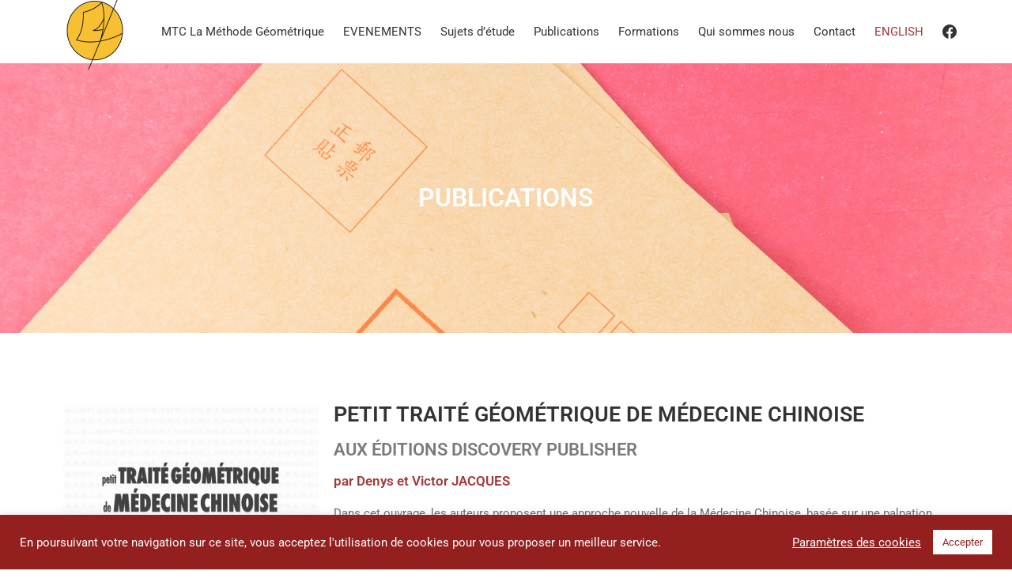

--- FILE ---
content_type: text/html; charset=UTF-8
request_url: https://mtc-methodegeometrique.com/fr/publications/
body_size: 23096
content:
<!DOCTYPE html>
<html lang="fr-FR">
	<head>
		<meta charset="UTF-8">
		<meta name="viewport" content="width=device-width, initial-scale=1">
		<link rel="profile" href="http://gmpg.org/xfn/11">

		<title>Publications &#8211; La Méthode Geométrique</title>
<meta name='robots' content='max-image-preview:large' />
	<style>img:is([sizes="auto" i], [sizes^="auto," i]) { contain-intrinsic-size: 3000px 1500px }</style>
	<link rel="alternate" href="https://mtc-methodegeometrique.com/fr/publications/" hreflang="fr" />
<link rel="alternate" href="https://mtc-methodegeometrique.com/en/publications-2/" hreflang="en" />
<link rel='dns-prefetch' href='//fonts.googleapis.com' />
<link href='https://fonts.gstatic.com' crossorigin rel='preconnect' />
<link rel="alternate" type="application/rss+xml" title="La Méthode Geométrique &raquo; Flux" href="https://mtc-methodegeometrique.com/fr/feed/" />
<link rel="alternate" type="application/rss+xml" title="La Méthode Geométrique &raquo; Flux des commentaires" href="https://mtc-methodegeometrique.com/fr/comments/feed/" />
<script type="text/javascript">
/* <![CDATA[ */
window._wpemojiSettings = {"baseUrl":"https:\/\/s.w.org\/images\/core\/emoji\/15.0.3\/72x72\/","ext":".png","svgUrl":"https:\/\/s.w.org\/images\/core\/emoji\/15.0.3\/svg\/","svgExt":".svg","source":{"concatemoji":"https:\/\/mtc-methodegeometrique.com\/wp-includes\/js\/wp-emoji-release.min.js?ver=6.7.4"}};
/*! This file is auto-generated */
!function(i,n){var o,s,e;function c(e){try{var t={supportTests:e,timestamp:(new Date).valueOf()};sessionStorage.setItem(o,JSON.stringify(t))}catch(e){}}function p(e,t,n){e.clearRect(0,0,e.canvas.width,e.canvas.height),e.fillText(t,0,0);var t=new Uint32Array(e.getImageData(0,0,e.canvas.width,e.canvas.height).data),r=(e.clearRect(0,0,e.canvas.width,e.canvas.height),e.fillText(n,0,0),new Uint32Array(e.getImageData(0,0,e.canvas.width,e.canvas.height).data));return t.every(function(e,t){return e===r[t]})}function u(e,t,n){switch(t){case"flag":return n(e,"\ud83c\udff3\ufe0f\u200d\u26a7\ufe0f","\ud83c\udff3\ufe0f\u200b\u26a7\ufe0f")?!1:!n(e,"\ud83c\uddfa\ud83c\uddf3","\ud83c\uddfa\u200b\ud83c\uddf3")&&!n(e,"\ud83c\udff4\udb40\udc67\udb40\udc62\udb40\udc65\udb40\udc6e\udb40\udc67\udb40\udc7f","\ud83c\udff4\u200b\udb40\udc67\u200b\udb40\udc62\u200b\udb40\udc65\u200b\udb40\udc6e\u200b\udb40\udc67\u200b\udb40\udc7f");case"emoji":return!n(e,"\ud83d\udc26\u200d\u2b1b","\ud83d\udc26\u200b\u2b1b")}return!1}function f(e,t,n){var r="undefined"!=typeof WorkerGlobalScope&&self instanceof WorkerGlobalScope?new OffscreenCanvas(300,150):i.createElement("canvas"),a=r.getContext("2d",{willReadFrequently:!0}),o=(a.textBaseline="top",a.font="600 32px Arial",{});return e.forEach(function(e){o[e]=t(a,e,n)}),o}function t(e){var t=i.createElement("script");t.src=e,t.defer=!0,i.head.appendChild(t)}"undefined"!=typeof Promise&&(o="wpEmojiSettingsSupports",s=["flag","emoji"],n.supports={everything:!0,everythingExceptFlag:!0},e=new Promise(function(e){i.addEventListener("DOMContentLoaded",e,{once:!0})}),new Promise(function(t){var n=function(){try{var e=JSON.parse(sessionStorage.getItem(o));if("object"==typeof e&&"number"==typeof e.timestamp&&(new Date).valueOf()<e.timestamp+604800&&"object"==typeof e.supportTests)return e.supportTests}catch(e){}return null}();if(!n){if("undefined"!=typeof Worker&&"undefined"!=typeof OffscreenCanvas&&"undefined"!=typeof URL&&URL.createObjectURL&&"undefined"!=typeof Blob)try{var e="postMessage("+f.toString()+"("+[JSON.stringify(s),u.toString(),p.toString()].join(",")+"));",r=new Blob([e],{type:"text/javascript"}),a=new Worker(URL.createObjectURL(r),{name:"wpTestEmojiSupports"});return void(a.onmessage=function(e){c(n=e.data),a.terminate(),t(n)})}catch(e){}c(n=f(s,u,p))}t(n)}).then(function(e){for(var t in e)n.supports[t]=e[t],n.supports.everything=n.supports.everything&&n.supports[t],"flag"!==t&&(n.supports.everythingExceptFlag=n.supports.everythingExceptFlag&&n.supports[t]);n.supports.everythingExceptFlag=n.supports.everythingExceptFlag&&!n.supports.flag,n.DOMReady=!1,n.readyCallback=function(){n.DOMReady=!0}}).then(function(){return e}).then(function(){var e;n.supports.everything||(n.readyCallback(),(e=n.source||{}).concatemoji?t(e.concatemoji):e.wpemoji&&e.twemoji&&(t(e.twemoji),t(e.wpemoji)))}))}((window,document),window._wpemojiSettings);
/* ]]> */
</script>

<style id='wp-emoji-styles-inline-css' type='text/css'>

	img.wp-smiley, img.emoji {
		display: inline !important;
		border: none !important;
		box-shadow: none !important;
		height: 1em !important;
		width: 1em !important;
		margin: 0 0.07em !important;
		vertical-align: -0.1em !important;
		background: none !important;
		padding: 0 !important;
	}
</style>
<style id='classic-theme-styles-inline-css' type='text/css'>
/*! This file is auto-generated */
.wp-block-button__link{color:#fff;background-color:#32373c;border-radius:9999px;box-shadow:none;text-decoration:none;padding:calc(.667em + 2px) calc(1.333em + 2px);font-size:1.125em}.wp-block-file__button{background:#32373c;color:#fff;text-decoration:none}
</style>
<style id='global-styles-inline-css' type='text/css'>
:root{--wp--preset--aspect-ratio--square: 1;--wp--preset--aspect-ratio--4-3: 4/3;--wp--preset--aspect-ratio--3-4: 3/4;--wp--preset--aspect-ratio--3-2: 3/2;--wp--preset--aspect-ratio--2-3: 2/3;--wp--preset--aspect-ratio--16-9: 16/9;--wp--preset--aspect-ratio--9-16: 9/16;--wp--preset--color--black: #000000;--wp--preset--color--cyan-bluish-gray: #abb8c3;--wp--preset--color--white: #ffffff;--wp--preset--color--pale-pink: #f78da7;--wp--preset--color--vivid-red: #cf2e2e;--wp--preset--color--luminous-vivid-orange: #ff6900;--wp--preset--color--luminous-vivid-amber: #fcb900;--wp--preset--color--light-green-cyan: #7bdcb5;--wp--preset--color--vivid-green-cyan: #00d084;--wp--preset--color--pale-cyan-blue: #8ed1fc;--wp--preset--color--vivid-cyan-blue: #0693e3;--wp--preset--color--vivid-purple: #9b51e0;--wp--preset--gradient--vivid-cyan-blue-to-vivid-purple: linear-gradient(135deg,rgba(6,147,227,1) 0%,rgb(155,81,224) 100%);--wp--preset--gradient--light-green-cyan-to-vivid-green-cyan: linear-gradient(135deg,rgb(122,220,180) 0%,rgb(0,208,130) 100%);--wp--preset--gradient--luminous-vivid-amber-to-luminous-vivid-orange: linear-gradient(135deg,rgba(252,185,0,1) 0%,rgba(255,105,0,1) 100%);--wp--preset--gradient--luminous-vivid-orange-to-vivid-red: linear-gradient(135deg,rgba(255,105,0,1) 0%,rgb(207,46,46) 100%);--wp--preset--gradient--very-light-gray-to-cyan-bluish-gray: linear-gradient(135deg,rgb(238,238,238) 0%,rgb(169,184,195) 100%);--wp--preset--gradient--cool-to-warm-spectrum: linear-gradient(135deg,rgb(74,234,220) 0%,rgb(151,120,209) 20%,rgb(207,42,186) 40%,rgb(238,44,130) 60%,rgb(251,105,98) 80%,rgb(254,248,76) 100%);--wp--preset--gradient--blush-light-purple: linear-gradient(135deg,rgb(255,206,236) 0%,rgb(152,150,240) 100%);--wp--preset--gradient--blush-bordeaux: linear-gradient(135deg,rgb(254,205,165) 0%,rgb(254,45,45) 50%,rgb(107,0,62) 100%);--wp--preset--gradient--luminous-dusk: linear-gradient(135deg,rgb(255,203,112) 0%,rgb(199,81,192) 50%,rgb(65,88,208) 100%);--wp--preset--gradient--pale-ocean: linear-gradient(135deg,rgb(255,245,203) 0%,rgb(182,227,212) 50%,rgb(51,167,181) 100%);--wp--preset--gradient--electric-grass: linear-gradient(135deg,rgb(202,248,128) 0%,rgb(113,206,126) 100%);--wp--preset--gradient--midnight: linear-gradient(135deg,rgb(2,3,129) 0%,rgb(40,116,252) 100%);--wp--preset--font-size--small: 12.75px;--wp--preset--font-size--medium: 18px;--wp--preset--font-size--large: 22.5px;--wp--preset--font-size--x-large: 42px;--wp--preset--font-size--regular: 15px;--wp--preset--font-size--huge: 30px;--wp--preset--spacing--20: 0.44rem;--wp--preset--spacing--30: 0.67rem;--wp--preset--spacing--40: 1rem;--wp--preset--spacing--50: 1.5rem;--wp--preset--spacing--60: 2.25rem;--wp--preset--spacing--70: 3.38rem;--wp--preset--spacing--80: 5.06rem;--wp--preset--shadow--natural: 6px 6px 9px rgba(0, 0, 0, 0.2);--wp--preset--shadow--deep: 12px 12px 50px rgba(0, 0, 0, 0.4);--wp--preset--shadow--sharp: 6px 6px 0px rgba(0, 0, 0, 0.2);--wp--preset--shadow--outlined: 6px 6px 0px -3px rgba(255, 255, 255, 1), 6px 6px rgba(0, 0, 0, 1);--wp--preset--shadow--crisp: 6px 6px 0px rgba(0, 0, 0, 1);}:where(.is-layout-flex){gap: 0.5em;}:where(.is-layout-grid){gap: 0.5em;}body .is-layout-flex{display: flex;}.is-layout-flex{flex-wrap: wrap;align-items: center;}.is-layout-flex > :is(*, div){margin: 0;}body .is-layout-grid{display: grid;}.is-layout-grid > :is(*, div){margin: 0;}:where(.wp-block-columns.is-layout-flex){gap: 2em;}:where(.wp-block-columns.is-layout-grid){gap: 2em;}:where(.wp-block-post-template.is-layout-flex){gap: 1.25em;}:where(.wp-block-post-template.is-layout-grid){gap: 1.25em;}.has-black-color{color: var(--wp--preset--color--black) !important;}.has-cyan-bluish-gray-color{color: var(--wp--preset--color--cyan-bluish-gray) !important;}.has-white-color{color: var(--wp--preset--color--white) !important;}.has-pale-pink-color{color: var(--wp--preset--color--pale-pink) !important;}.has-vivid-red-color{color: var(--wp--preset--color--vivid-red) !important;}.has-luminous-vivid-orange-color{color: var(--wp--preset--color--luminous-vivid-orange) !important;}.has-luminous-vivid-amber-color{color: var(--wp--preset--color--luminous-vivid-amber) !important;}.has-light-green-cyan-color{color: var(--wp--preset--color--light-green-cyan) !important;}.has-vivid-green-cyan-color{color: var(--wp--preset--color--vivid-green-cyan) !important;}.has-pale-cyan-blue-color{color: var(--wp--preset--color--pale-cyan-blue) !important;}.has-vivid-cyan-blue-color{color: var(--wp--preset--color--vivid-cyan-blue) !important;}.has-vivid-purple-color{color: var(--wp--preset--color--vivid-purple) !important;}.has-black-background-color{background-color: var(--wp--preset--color--black) !important;}.has-cyan-bluish-gray-background-color{background-color: var(--wp--preset--color--cyan-bluish-gray) !important;}.has-white-background-color{background-color: var(--wp--preset--color--white) !important;}.has-pale-pink-background-color{background-color: var(--wp--preset--color--pale-pink) !important;}.has-vivid-red-background-color{background-color: var(--wp--preset--color--vivid-red) !important;}.has-luminous-vivid-orange-background-color{background-color: var(--wp--preset--color--luminous-vivid-orange) !important;}.has-luminous-vivid-amber-background-color{background-color: var(--wp--preset--color--luminous-vivid-amber) !important;}.has-light-green-cyan-background-color{background-color: var(--wp--preset--color--light-green-cyan) !important;}.has-vivid-green-cyan-background-color{background-color: var(--wp--preset--color--vivid-green-cyan) !important;}.has-pale-cyan-blue-background-color{background-color: var(--wp--preset--color--pale-cyan-blue) !important;}.has-vivid-cyan-blue-background-color{background-color: var(--wp--preset--color--vivid-cyan-blue) !important;}.has-vivid-purple-background-color{background-color: var(--wp--preset--color--vivid-purple) !important;}.has-black-border-color{border-color: var(--wp--preset--color--black) !important;}.has-cyan-bluish-gray-border-color{border-color: var(--wp--preset--color--cyan-bluish-gray) !important;}.has-white-border-color{border-color: var(--wp--preset--color--white) !important;}.has-pale-pink-border-color{border-color: var(--wp--preset--color--pale-pink) !important;}.has-vivid-red-border-color{border-color: var(--wp--preset--color--vivid-red) !important;}.has-luminous-vivid-orange-border-color{border-color: var(--wp--preset--color--luminous-vivid-orange) !important;}.has-luminous-vivid-amber-border-color{border-color: var(--wp--preset--color--luminous-vivid-amber) !important;}.has-light-green-cyan-border-color{border-color: var(--wp--preset--color--light-green-cyan) !important;}.has-vivid-green-cyan-border-color{border-color: var(--wp--preset--color--vivid-green-cyan) !important;}.has-pale-cyan-blue-border-color{border-color: var(--wp--preset--color--pale-cyan-blue) !important;}.has-vivid-cyan-blue-border-color{border-color: var(--wp--preset--color--vivid-cyan-blue) !important;}.has-vivid-purple-border-color{border-color: var(--wp--preset--color--vivid-purple) !important;}.has-vivid-cyan-blue-to-vivid-purple-gradient-background{background: var(--wp--preset--gradient--vivid-cyan-blue-to-vivid-purple) !important;}.has-light-green-cyan-to-vivid-green-cyan-gradient-background{background: var(--wp--preset--gradient--light-green-cyan-to-vivid-green-cyan) !important;}.has-luminous-vivid-amber-to-luminous-vivid-orange-gradient-background{background: var(--wp--preset--gradient--luminous-vivid-amber-to-luminous-vivid-orange) !important;}.has-luminous-vivid-orange-to-vivid-red-gradient-background{background: var(--wp--preset--gradient--luminous-vivid-orange-to-vivid-red) !important;}.has-very-light-gray-to-cyan-bluish-gray-gradient-background{background: var(--wp--preset--gradient--very-light-gray-to-cyan-bluish-gray) !important;}.has-cool-to-warm-spectrum-gradient-background{background: var(--wp--preset--gradient--cool-to-warm-spectrum) !important;}.has-blush-light-purple-gradient-background{background: var(--wp--preset--gradient--blush-light-purple) !important;}.has-blush-bordeaux-gradient-background{background: var(--wp--preset--gradient--blush-bordeaux) !important;}.has-luminous-dusk-gradient-background{background: var(--wp--preset--gradient--luminous-dusk) !important;}.has-pale-ocean-gradient-background{background: var(--wp--preset--gradient--pale-ocean) !important;}.has-electric-grass-gradient-background{background: var(--wp--preset--gradient--electric-grass) !important;}.has-midnight-gradient-background{background: var(--wp--preset--gradient--midnight) !important;}.has-small-font-size{font-size: var(--wp--preset--font-size--small) !important;}.has-medium-font-size{font-size: var(--wp--preset--font-size--medium) !important;}.has-large-font-size{font-size: var(--wp--preset--font-size--large) !important;}.has-x-large-font-size{font-size: var(--wp--preset--font-size--x-large) !important;}
:where(.wp-block-post-template.is-layout-flex){gap: 1.25em;}:where(.wp-block-post-template.is-layout-grid){gap: 1.25em;}
:where(.wp-block-columns.is-layout-flex){gap: 2em;}:where(.wp-block-columns.is-layout-grid){gap: 2em;}
:root :where(.wp-block-pullquote){font-size: 1.5em;line-height: 1.6;}
</style>
<link data-optimized="1" rel='stylesheet' id='cookie-law-info-css' href='https://mtc-methodegeometrique.com/wp-content/litespeed/css/97b550db174cd7dbe43bb8b31bff137c.css?ver=47e63' type='text/css' media='all' />
<link data-optimized="1" rel='stylesheet' id='cookie-law-info-gdpr-css' href='https://mtc-methodegeometrique.com/wp-content/litespeed/css/82b32c3028ee91d614dfed47a0c78376.css?ver=9e144' type='text/css' media='all' />
<link data-optimized="1" rel='stylesheet' id='ffwd_frontend-css' href='https://mtc-methodegeometrique.com/wp-content/litespeed/css/8886f85baedacfb77ccebe9644cdddbf.css?ver=510f2' type='text/css' media='all' />
<link data-optimized="1" rel='stylesheet' id='ffwd_fonts-css' href='https://mtc-methodegeometrique.com/wp-content/litespeed/css/8b8d6266b900c20fbab7b1981611ca3e.css?ver=c5d71' type='text/css' media='all' />
<link data-optimized="1" rel='stylesheet' id='ffwd_mCustomScrollbar-css' href='https://mtc-methodegeometrique.com/wp-content/litespeed/css/a71f667d933a5185656fb93a3785d96b.css?ver=a6632' type='text/css' media='all' />
<link data-optimized="1" rel='stylesheet' id='trp-language-switcher-style-css' href='https://mtc-methodegeometrique.com/wp-content/litespeed/css/a4c8332a031b26745a50c6922729923d.css?ver=0f1ac' type='text/css' media='all' />
<link rel='stylesheet' id='suki-google-fonts-css' href='https://fonts.googleapis.com/css?family=Tangerine%3A100%2C100i%2C200%2C200i%2C300%2C300i%2C400%2C400i%2C500%2C500i%2C600%2C600i%2C700%2C700i%2C800%2C800i%2C900%2C900i&#038;subset=latin&#038;ver=1.3.7' type='text/css' media='all' />
<link data-optimized="1" rel='stylesheet' id='suki-css' href='https://mtc-methodegeometrique.com/wp-content/litespeed/css/84a310e4c9a2c6cb357e54d3d12a5801.css?ver=391bf' type='text/css' media='all' />
<style id='suki-inline-css' type='text/css'>
/* Suki Dynamic CSS */
html{font-size:15px}a,button.suki-toggle,.navigation .nav-links a:hover,.navigation .nav-links a:focus,.tagcloud a:hover,.tagcloud a:focus,.comment-body .reply:hover,.comment-body .reply:focus,.comment-metadata a:hover,.comment-metadata a:focus{color:#660d0d}.entry-meta a:hover,.entry-meta a:focus,.widget .post-date a:hover,.widget .post-date a:focus,.widget_rss .rss-date a:hover,.widget_rss .rss-date a:focus{color:#660d0d}h1 a:hover,h1 a:focus,.h1 a:hover,.h1 a:focus,h2 a:hover,h2 a:focus,.h2 a:hover,.h2 a:focus,h3 a:hover,h3 a:focus,.h3 a:hover,.h3 a:focus,h4 a:hover,h4 a:focus,.h4 a:hover,.h4 a:focus,h5 a:hover,h5 a:focus,.h5 a:hover,.h5 a:focus,h6 a:hover,h6 a:focus,.h6 a:hover,.h6 a:focus,.comment-author a:hover,.comment-author a:focus,.entry-author-name a:hover,.entry-author-name a:focus{color:#660d0d}.suki-header-section a:not(.button):hover,.suki-header-section a:not(.button):focus,.suki-header-section .suki-toggle:hover,.suki-header-section .suki-toggle:focus,.suki-header-section .menu .sub-menu a:not(.button):hover,.suki-header-section .menu .sub-menu a:not(.button):focus,.suki-header-section .menu .sub-menu .suki-toggle:hover,.suki-header-section .menu .sub-menu .suki-toggle:focus,.suki-header-section-vertical a:not(.button):hover,.suki-header-section-vertical a:not(.button):focus,.suki-header-section-vertical .suki-toggle:hover,.suki-header-section-vertical .suki-toggle:focus,.suki-header-section-vertical .menu .sub-menu a:not(.button):hover,.suki-header-section-vertical .menu .sub-menu a:not(.button):focus,.suki-header-section-vertical .menu .sub-menu .suki-toggle:hover,.suki-header-section-vertical .menu .sub-menu .suki-toggle:focus{color:#660d0d}::selection{background-color:#660d0d}.suki-header-cart .cart-count{background-color:#660d0d}a:hover,a:focus,.suki-toggle:hover,.suki-toggle:focus{color:#b72f26}h1,.h1{font-family:-apple-system,BlinkMacSystemFont,'Segoe UI',Roboto,Oxygen-Sans,Ubuntu,Cantarell,'Helvetica Neue',sans-serif;text-transform:uppercase}.title,.entry-title,.page-title{font-family:-apple-system,BlinkMacSystemFont,'Segoe UI',Roboto,Oxygen-Sans,Ubuntu,Cantarell,'Helvetica Neue',sans-serif;text-transform:uppercase}h2,.h2{font-family:-apple-system,BlinkMacSystemFont,'Segoe UI',Roboto,Oxygen-Sans,Ubuntu,Cantarell,'Helvetica Neue',sans-serif;text-transform:uppercase}h3,.h3{text-transform:uppercase}legend,.small-title,.entry-small-title,.comments-title,.comment-reply-title{text-transform:uppercase}h4,.h4{text-transform:uppercase;font-size:17px}.widget_block>[class^="wp-block-"]>h2:first-child,.widget_block>[class^="wp-block-"]>h3:first-child,.widget_block>[class^="wp-block-"]>h4:first-child,.widget_block>[class^="wp-block-"]>h5:first-child,.widget_block>[class^="wp-block-"]>h6:first-child,.widget-title{text-transform:uppercase;font-size:17px}blockquote,.wp-block-quote p,.wp-block-pullquote blockquote p{font-family:"Tangerine",cursive}button,input[type="button"],input[type="reset"],input[type="submit"],.button,a.button,a.wp-block-button__link{text-transform:uppercase}.suki-hero-inner{padding:150px 20px 150px 20px;background-attachment:fixed}.suki-hero .page-title,.suki-hero .entry-title{font-family:-apple-system,BlinkMacSystemFont,'Segoe UI',Roboto,Oxygen-Sans,Ubuntu,Cantarell,'Helvetica Neue',sans-serif;text-transform:uppercase;color:#fff}.suki-hero .suki-breadcrumb{color:#939393}.suki-hero .suki-breadcrumb a{color:#606060}.suki-hero .suki-breadcrumb a:hover,.suki-hero .suki-breadcrumb a:focus{color:#227796}
/* Current Page Layout CSS */
.suki-hero-inner{background-image:url(https://mtc-methodegeometrique.com/wp-content/uploads/2021/03/publications-MTC.jpg)}
/* Elementor Compatibility CSS */
.elementor-text-editor>*:last-child{margin-bottom:0}
</style>
<link data-optimized="1" rel='stylesheet' id='elementor-icons-css' href='https://mtc-methodegeometrique.com/wp-content/litespeed/css/146694936530ccfaa1d6e9989d9df62e.css?ver=cdb58' type='text/css' media='all' />
<link data-optimized="1" rel='stylesheet' id='elementor-frontend-css' href='https://mtc-methodegeometrique.com/wp-content/litespeed/css/8e8ce6ff80ad921ed538b3acede65330.css?ver=8aabb' type='text/css' media='all' />
<link data-optimized="1" rel='stylesheet' id='elementor-post-8-css' href='https://mtc-methodegeometrique.com/wp-content/litespeed/css/c18ec446b2c5e78ba8f7f58cca304941.css?ver=9a815' type='text/css' media='all' />
<link data-optimized="1" rel='stylesheet' id='widget-image-css' href='https://mtc-methodegeometrique.com/wp-content/litespeed/css/85ff9c21189b67640097577672f1d975.css?ver=a79b9' type='text/css' media='all' />
<link data-optimized="1" rel='stylesheet' id='widget-heading-css' href='https://mtc-methodegeometrique.com/wp-content/litespeed/css/0e4f6bb226183957ff83b11b5a723111.css?ver=0f534' type='text/css' media='all' />
<link data-optimized="1" rel='stylesheet' id='widget-divider-css' href='https://mtc-methodegeometrique.com/wp-content/litespeed/css/72652f63bf8d3aae848f6397faadb589.css?ver=d31cb' type='text/css' media='all' />
<link data-optimized="1" rel='stylesheet' id='widget-social-icons-css' href='https://mtc-methodegeometrique.com/wp-content/litespeed/css/68d4133529c29d2939c393cd77c4e33e.css?ver=734af' type='text/css' media='all' />
<link data-optimized="1" rel='stylesheet' id='e-apple-webkit-css' href='https://mtc-methodegeometrique.com/wp-content/litespeed/css/c6a04f508e5c11bb7355b8d1aacfb95f.css?ver=2d62e' type='text/css' media='all' />
<link data-optimized="1" rel='stylesheet' id='elementor-post-215-css' href='https://mtc-methodegeometrique.com/wp-content/litespeed/css/b3987f65f30fc320b3d3c7a928e7b57a.css?ver=af057' type='text/css' media='all' />
<link data-optimized="1" rel='stylesheet' id='ekit-widget-styles-css' href='https://mtc-methodegeometrique.com/wp-content/litespeed/css/28d91ed5c93dfe83ba97a6d672b00b6c.css?ver=c68a8' type='text/css' media='all' />
<link data-optimized="1" rel='stylesheet' id='ekit-responsive-css' href='https://mtc-methodegeometrique.com/wp-content/litespeed/css/9cb09a68e7abd7eed7c7230af36b2da3.css?ver=af6ca' type='text/css' media='all' />
<link data-optimized="1" rel='stylesheet' id='widget-icon-list-css' href='https://mtc-methodegeometrique.com/wp-content/litespeed/css/45b29c8ef1567673cdd41c928f661f0a.css?ver=58794' type='text/css' media='all' />
<link data-optimized="1" rel='stylesheet' id='elementor-gf-local-roboto-css' href='https://mtc-methodegeometrique.com/wp-content/litespeed/css/4cfd9e262022aacaf9221fd0f1e19546.css?ver=3b9d2' type='text/css' media='all' />
<link data-optimized="1" rel='stylesheet' id='elementor-gf-local-robotoslab-css' href='https://mtc-methodegeometrique.com/wp-content/litespeed/css/5c606dadbdf674eaa40813fea300e4ba.css?ver=2ee93' type='text/css' media='all' />
<link data-optimized="1" rel='stylesheet' id='elementor-icons-shared-0-css' href='https://mtc-methodegeometrique.com/wp-content/litespeed/css/af64accec6f4197984afe4dfa0582d47.css?ver=2cf89' type='text/css' media='all' />
<link data-optimized="1" rel='stylesheet' id='elementor-icons-fa-brands-css' href='https://mtc-methodegeometrique.com/wp-content/litespeed/css/794ae7d7e21a9ec9984be4a3c22a90c4.css?ver=302a9' type='text/css' media='all' />
<script type="text/javascript" src="https://mtc-methodegeometrique.com/wp-includes/js/jquery/jquery.min.js?ver=3.7.1" id="jquery-core-js"></script>
<script type="text/javascript" src="https://mtc-methodegeometrique.com/wp-includes/js/jquery/jquery-migrate.min.js?ver=3.4.1" id="jquery-migrate-js"></script>
<script type="text/javascript" id="cookie-law-info-js-extra">
/* <![CDATA[ */
var Cli_Data = {"nn_cookie_ids":[],"cookielist":[],"non_necessary_cookies":[],"ccpaEnabled":"","ccpaRegionBased":"","ccpaBarEnabled":"","strictlyEnabled":["necessary","obligatoire"],"ccpaType":"gdpr","js_blocking":"1","custom_integration":"","triggerDomRefresh":"","secure_cookies":""};
var cli_cookiebar_settings = {"animate_speed_hide":"500","animate_speed_show":"500","background":"#931f1f","border":"#b1a6a6c2","border_on":"","button_1_button_colour":"#ffffff","button_1_button_hover":"#cccccc","button_1_link_colour":"#931f1f","button_1_as_button":"1","button_1_new_win":"","button_2_button_colour":"#333","button_2_button_hover":"#292929","button_2_link_colour":"#ffffff","button_2_as_button":"","button_2_hidebar":"","button_3_button_colour":"#ffffff","button_3_button_hover":"#cccccc","button_3_link_colour":"#931f1f","button_3_as_button":"1","button_3_new_win":"","button_4_button_colour":"#000","button_4_button_hover":"#000000","button_4_link_colour":"#ffffff","button_4_as_button":"","button_7_button_colour":"#ffffff","button_7_button_hover":"#cccccc","button_7_link_colour":"#931f1f","button_7_as_button":"1","button_7_new_win":"","font_family":"inherit","header_fix":"","notify_animate_hide":"1","notify_animate_show":"","notify_div_id":"#cookie-law-info-bar","notify_position_horizontal":"right","notify_position_vertical":"bottom","scroll_close":"","scroll_close_reload":"","accept_close_reload":"","reject_close_reload":"","showagain_tab":"","showagain_background":"#fff","showagain_border":"#000","showagain_div_id":"#cookie-law-info-again","showagain_x_position":"100px","text":"#ffffff","show_once_yn":"","show_once":"10000","logging_on":"","as_popup":"","popup_overlay":"1","bar_heading_text":"","cookie_bar_as":"banner","popup_showagain_position":"bottom-right","widget_position":"left"};
var log_object = {"ajax_url":"https:\/\/mtc-methodegeometrique.com\/wp-admin\/admin-ajax.php"};
/* ]]> */
</script>
<script type="text/javascript" src="https://mtc-methodegeometrique.com/wp-content/plugins/cookie-law-info/legacy/public/js/cookie-law-info-public.js?ver=3.3.8" id="cookie-law-info-js"></script>
<script type="text/javascript" id="ffwd_cache-js-extra">
/* <![CDATA[ */
var ffwd_cache = {"ajax_url":"https:\/\/mtc-methodegeometrique.com\/wp-admin\/admin-ajax.php","update_data":"[]","need_update":"false"};
/* ]]> */
</script>
<script type="text/javascript" src="https://mtc-methodegeometrique.com/wp-content/plugins/wd-facebook-feed/js/ffwd_cache.js?ver=1.1.34" id="ffwd_cache-js"></script>
<script type="text/javascript" id="ffwd_frontend-js-extra">
/* <![CDATA[ */
var ffwd_frontend_text = {"comment_reply":"Reply","view":"View","more_comments":"more comments","year":"year","years":"years","hour":"hour","hours":"hours","months":"months","month":"month","weeks":"weeks","week":"week","days":"days","day":"day","minutes":"minutes","minute":"minute","seconds":"seconds","second":"second","ago":"ago","ajax_url":"https:\/\/mtc-methodegeometrique.com\/wp-admin\/admin-ajax.php","and":"and","others":"others"};
/* ]]> */
</script>
<script type="text/javascript" src="https://mtc-methodegeometrique.com/wp-content/plugins/wd-facebook-feed/js/ffwd_frontend.js?ver=1.1.34" id="ffwd_frontend-js"></script>
<script type="text/javascript" src="https://mtc-methodegeometrique.com/wp-content/plugins/wd-facebook-feed/js/jquery.mobile.js?ver=1.1.34" id="ffwd_jquery_mobile-js"></script>
<script type="text/javascript" src="https://mtc-methodegeometrique.com/wp-content/plugins/wd-facebook-feed/js/jquery.mCustomScrollbar.concat.min.js?ver=1.1.34" id="ffwd_mCustomScrollbar-js"></script>
<script type="text/javascript" src="https://mtc-methodegeometrique.com/wp-content/plugins/wd-facebook-feed/js/jquery.fullscreen-0.4.1.js?ver=0.4.1" id="jquery-fullscreen-js"></script>
<script type="text/javascript" id="ffwd_gallery_box-js-extra">
/* <![CDATA[ */
var ffwd_objectL10n = {"ffwd_field_required":"field is required.","ffwd_mail_validation":"This is not a valid email address.","ffwd_search_result":"There are no images matching your search."};
/* ]]> */
</script>
<script type="text/javascript" src="https://mtc-methodegeometrique.com/wp-content/plugins/wd-facebook-feed/js/ffwd_gallery_box.js?ver=1.1.34" id="ffwd_gallery_box-js"></script>
<link rel="https://api.w.org/" href="https://mtc-methodegeometrique.com/fr/wp-json/" /><link rel="alternate" title="JSON" type="application/json" href="https://mtc-methodegeometrique.com/fr/wp-json/wp/v2/pages/215" /><link rel="EditURI" type="application/rsd+xml" title="RSD" href="https://mtc-methodegeometrique.com/xmlrpc.php?rsd" />
<meta name="generator" content="WordPress 6.7.4" />
<link rel="canonical" href="https://mtc-methodegeometrique.com/fr/publications/" />
<link rel='shortlink' href='https://mtc-methodegeometrique.com/fr/?p=215' />
<link rel="alternate" title="oEmbed (JSON)" type="application/json+oembed" href="https://mtc-methodegeometrique.com/fr/wp-json/oembed/1.0/embed?url=https%3A%2F%2Fmtc-methodegeometrique.com%2Ffr%2Fpublications%2F&#038;lang=fr" />
<link rel="alternate" title="oEmbed (XML)" type="text/xml+oembed" href="https://mtc-methodegeometrique.com/fr/wp-json/oembed/1.0/embed?url=https%3A%2F%2Fmtc-methodegeometrique.com%2Ffr%2Fpublications%2F&#038;format=xml&#038;lang=fr" />

		<!-- GA Google Analytics @ https://m0n.co/ga -->
		<script>
			(function(i,s,o,g,r,a,m){i['GoogleAnalyticsObject']=r;i[r]=i[r]||function(){
			(i[r].q=i[r].q||[]).push(arguments)},i[r].l=1*new Date();a=s.createElement(o),
			m=s.getElementsByTagName(o)[0];a.async=1;a.src=g;m.parentNode.insertBefore(a,m)
			})(window,document,'script','https://www.google-analytics.com/analytics.js','ga');
			ga('create', 'G-G355Q81EBH', 'auto');
			ga('set', 'forceSSL', true);
			ga('send', 'pageview');
		</script>

	<link rel="alternate" hreflang="fr-FR" href="https://mtc-methodegeometrique.com/fr/publications/"/>
<link rel="alternate" hreflang="en-US" href="https://mtc-methodegeometrique.com/en/publications/"/>
<link rel="alternate" hreflang="fr" href="https://mtc-methodegeometrique.com/fr/publications/"/>
<link rel="alternate" hreflang="en" href="https://mtc-methodegeometrique.com/en/publications/"/>
<meta name="generator" content="Elementor 3.33.2; features: additional_custom_breakpoints; settings: css_print_method-external, google_font-enabled, font_display-auto">
<style type="text/css" id="suki-custom-css">

</style>
			<style>
				.e-con.e-parent:nth-of-type(n+4):not(.e-lazyloaded):not(.e-no-lazyload),
				.e-con.e-parent:nth-of-type(n+4):not(.e-lazyloaded):not(.e-no-lazyload) * {
					background-image: none !important;
				}
				@media screen and (max-height: 1024px) {
					.e-con.e-parent:nth-of-type(n+3):not(.e-lazyloaded):not(.e-no-lazyload),
					.e-con.e-parent:nth-of-type(n+3):not(.e-lazyloaded):not(.e-no-lazyload) * {
						background-image: none !important;
					}
				}
				@media screen and (max-height: 640px) {
					.e-con.e-parent:nth-of-type(n+2):not(.e-lazyloaded):not(.e-no-lazyload),
					.e-con.e-parent:nth-of-type(n+2):not(.e-lazyloaded):not(.e-no-lazyload) * {
						background-image: none !important;
					}
				}
			</style>
			<link rel="icon" href="https://mtc-methodegeometrique.com/wp-content/uploads/2021/03/cropped-Logo-MTC-Méthode-géométrique-32x32.png" sizes="32x32" />
<link rel="icon" href="https://mtc-methodegeometrique.com/wp-content/uploads/2021/03/cropped-Logo-MTC-Méthode-géométrique-192x192.png" sizes="192x192" />
<link rel="apple-touch-icon" href="https://mtc-methodegeometrique.com/wp-content/uploads/2021/03/cropped-Logo-MTC-Méthode-géométrique-180x180.png" />
<meta name="msapplication-TileImage" content="https://mtc-methodegeometrique.com/wp-content/uploads/2021/03/cropped-Logo-MTC-Méthode-géométrique-270x270.png" />
	</head>

	<body class="page-template-default page page-id-215 wp-custom-logo wp-embed-responsive ltr translatepress-fr_FR group-blog suki-page-layout-full-width suki-ver-1-3-7 elementor-default elementor-kit-8 elementor-page elementor-page-215">
			<a class="skip-link screen-reader-text" href="#content">Aller au contenu</a>
	<div id="mobile-vertical-header" class="suki-header-mobile-vertical suki-header suki-popup suki-header-mobile-vertical-display-drawer suki-header-mobile-vertical-position-left suki-text-align-left" itemscope itemtype="https://schema.org/WPHeader">
			<div class="suki-popup-background suki-popup-close"></div>
	
	<div class="suki-header-mobile-vertical-bar suki-header-section-vertical suki-popup-content">
		<div class="suki-header-section-vertical-column">
			<div class="suki-header-mobile-vertical-bar-top suki-header-section-vertical-row">
				<div class="suki-header-search-bar suki-header-search">
	<form role="search" method="get" class="search-form" action="https://mtc-methodegeometrique.com/fr/">
				<label>
					<span class="screen-reader-text">Rechercher :</span>
					<input type="search" class="search-field" placeholder="Rechercher&hellip;" value="" name="s" /><span class="suki-icon suki-search-icon" title="" aria-hidden="true"><svg xmlns="http://www.w3.org/2000/svg" viewBox="0 0 64 64" width="64" height="64"><path d="M26,46.1a20,20,0,1,1,20-20A20,20,0,0,1,26,46.1ZM63.4,58.5,48.2,43.3a3.67,3.67,0,0,0-2-.8A26.7,26.7,0,0,0,52,26a26,26,0,1,0-9.6,20.2,4.64,4.64,0,0,0,.8,2L58.4,63.4a1.93,1.93,0,0,0,2.8,0l2.1-2.1A1.86,1.86,0,0,0,63.4,58.5Z"/></svg></span>
				</label>
				<input type="submit" class="search-submit" value="Rechercher" />
			</form></div><nav class="suki-header-mobile-menu suki-header-menu site-navigation" role="navigation" itemscope itemtype="https://schema.org/SiteNavigationElement" aria-label="Menu d’en-tête mobile">
	<ul id="menu-menu-fr" class="menu suki-toggle-menu"><li id="menu-item-2394" class="menu-item menu-item-type-post_type menu-item-object-page menu-item-2394"><a href="https://mtc-methodegeometrique.com/fr/evenements/" class="suki-menu-item-link "><span class="suki-menu-item-title">EVENEMENTS</span></a></li>
<li id="menu-item-985" class="menu-item menu-item-type-post_type menu-item-object-page menu-item-home menu-item-985"><a href="https://mtc-methodegeometrique.com/fr/mtc-la-methode-geometrique-2/" class="suki-menu-item-link "><span class="suki-menu-item-title">MTC La Méthode Géométrique</span></a></li>
<li id="menu-item-981" class="menu-item menu-item-type-post_type menu-item-object-page menu-item-981"><a href="https://mtc-methodegeometrique.com/fr/sujets-detude/" class="suki-menu-item-link "><span class="suki-menu-item-title">Sujets d’étude</span></a></li>
<li id="menu-item-982" class="menu-item menu-item-type-post_type menu-item-object-page menu-item-982"><a href="https://mtc-methodegeometrique.com/fr/formations/" class="suki-menu-item-link "><span class="suki-menu-item-title">Formations</span></a></li>
<li id="menu-item-983" class="menu-item menu-item-type-post_type menu-item-object-page current-menu-item page_item page-item-215 current_page_item menu-item-983"><a href="https://mtc-methodegeometrique.com/fr/publications/" aria-current="page" class="suki-menu-item-link "><span class="suki-menu-item-title">Publications</span></a></li>
<li id="menu-item-984" class="menu-item menu-item-type-post_type menu-item-object-page menu-item-984"><a href="https://mtc-methodegeometrique.com/fr/qui-sommes-nous/" class="suki-menu-item-link "><span class="suki-menu-item-title">Qui sommes nous</span></a></li>
<li id="menu-item-1006" class="menu-item menu-item-type-post_type menu-item-object-page menu-item-1006"><a href="https://mtc-methodegeometrique.com/fr/contact/" class="suki-menu-item-link "><span class="suki-menu-item-title">Contact</span></a></li>
<li id="menu-item-1509" class="menu-item menu-item-type-custom menu-item-object-custom menu-item-1509"><a href="/en/tcm-by-the-geometrical-method/" class="suki-menu-item-link "><span class="suki-menu-item-title"><font color="#a33938">ENGLISH</font></span></a></li>
</ul></nav>			</div>
		</div>

			</div>
</div>
		<div id="canvas" class="suki-canvas">
			<div id="page" class="site">

					<header id="masthead" class="suki-header site-header" role="banner" itemscope itemtype="https://schema.org/WPHeader">
		<div id="header" class="suki-header-main suki-header">
	<div id="suki-header-main-bar" class="suki-header-main-bar suki-header-section suki-section suki-section-default suki-header-menu-highlight-none">
	<div class="suki-header-main-bar-inner suki-section-inner">

		
		<div class="suki-wrapper">
			<div class="suki-header-main-bar-row suki-header-row ">
														<div class="suki-header-main-bar-left suki-header-column">
						<div class="suki-header-logo site-branding menu">
	<div class="site-title menu-item h1">
		<a href="https://mtc-methodegeometrique.com/fr/" rel="home" class="suki-menu-item-link">
				<span class="suki-default-logo suki-logo"><span class="suki-logo-image"><img width="2835" height="2835" src="https://mtc-methodegeometrique.com/wp-content/uploads/2021/03/Logo-MTC-Méthode-géométrique.png" class="attachment-full size-full" alt="Logo MTC Méthode Géométrique" decoding="async" srcset="https://mtc-methodegeometrique.com/wp-content/uploads/2021/03/Logo-MTC-Méthode-géométrique.png 2835w, https://mtc-methodegeometrique.com/wp-content/uploads/2021/03/Logo-MTC-Méthode-géométrique-300x300.png 300w, https://mtc-methodegeometrique.com/wp-content/uploads/2021/03/Logo-MTC-Méthode-géométrique-1024x1024.png 1024w, https://mtc-methodegeometrique.com/wp-content/uploads/2021/03/Logo-MTC-Méthode-géométrique-150x150.png 150w, https://mtc-methodegeometrique.com/wp-content/uploads/2021/03/Logo-MTC-Méthode-géométrique-768x768.png 768w, https://mtc-methodegeometrique.com/wp-content/uploads/2021/03/Logo-MTC-Méthode-géométrique-1536x1536.png 1536w, https://mtc-methodegeometrique.com/wp-content/uploads/2021/03/Logo-MTC-Méthode-géométrique-2048x2048.png 2048w, https://mtc-methodegeometrique.com/wp-content/uploads/2021/03/Logo-MTC-Méthode-géométrique-12x12.png 12w" sizes="(max-width: 2835px) 100vw, 2835px" /></span><span class="screen-reader-text">La Méthode Geométrique</span></span>
			</a>
	</div>
</div>					</div>
																			<div class="suki-header-main-bar-right suki-header-column">
						<nav class="suki-header-menu-1 suki-header-menu site-navigation" role="navigation" itemscope itemtype="https://schema.org/SiteNavigationElement" aria-label="Menu d’en-tête 1">
	<ul id="menu-menu-fr-top" class="menu suki-hover-menu"><li id="menu-item-2453" class="menu-item menu-item-type-post_type menu-item-object-page menu-item-home menu-item-2453"><a href="https://mtc-methodegeometrique.com/fr/mtc-la-methode-geometrique-2/" class="suki-menu-item-link "><span class="suki-menu-item-title">MTC La Méthode Géométrique</span></a></li>
<li id="menu-item-2454" class="menu-item menu-item-type-post_type menu-item-object-page menu-item-2454"><a href="https://mtc-methodegeometrique.com/fr/evenements/" class="suki-menu-item-link "><span class="suki-menu-item-title">EVENEMENTS</span></a></li>
<li id="menu-item-2458" class="menu-item menu-item-type-post_type menu-item-object-page menu-item-2458"><a href="https://mtc-methodegeometrique.com/fr/sujets-detude/" class="suki-menu-item-link "><span class="suki-menu-item-title">Sujets d’étude</span></a></li>
<li id="menu-item-2473" class="menu-item menu-item-type-post_type menu-item-object-page current-menu-item page_item page-item-215 current_page_item menu-item-2473"><a href="https://mtc-methodegeometrique.com/fr/publications/" aria-current="page" class="suki-menu-item-link "><span class="suki-menu-item-title">Publications</span></a></li>
<li id="menu-item-2455" class="menu-item menu-item-type-post_type menu-item-object-page menu-item-2455"><a href="https://mtc-methodegeometrique.com/fr/formations/" class="suki-menu-item-link "><span class="suki-menu-item-title">Formations</span></a></li>
<li id="menu-item-2457" class="menu-item menu-item-type-post_type menu-item-object-page menu-item-2457"><a href="https://mtc-methodegeometrique.com/fr/qui-sommes-nous/" class="suki-menu-item-link "><span class="suki-menu-item-title">Qui sommes nous</span></a></li>
<li id="menu-item-2460" class="menu-item menu-item-type-post_type menu-item-object-page menu-item-2460"><a href="https://mtc-methodegeometrique.com/fr/contact/" class="suki-menu-item-link "><span class="suki-menu-item-title">Contact</span></a></li>
<li id="menu-item-2461" class="menu-item menu-item-type-custom menu-item-object-custom menu-item-2461"><a href="/en/tcm-by-the-geometrical-method/" class="suki-menu-item-link "><span class="suki-menu-item-title"><font color="#a33938">ENGLISH</font></span></a></li>
</ul></nav>	<ul class="suki-header-social menu">
		<li class="menu-item"><a href="https://www.facebook.com/Petit-Trait%C3%A9-G%C3%A9ometrique-de-Medecine-Chinoise-105695807482424/" class="suki-social-link suki-social-link--facebook"  target="_blank" rel="noopener">
			<span class="suki-icon suki-menu-icon" title="Facebook" aria-hidden="true"><svg role="img" viewBox="0 0 24 24" xmlns="http://www.w3.org/2000/svg" width="24" height="24"><path d="M23.9981 11.9991C23.9981 5.37216 18.626 0 11.9991 0C5.37216 0 0 5.37216 0 11.9991C0 17.9882 4.38789 22.9522 10.1242 23.8524V15.4676H7.07758V11.9991H10.1242V9.35553C10.1242 6.34826 11.9156 4.68714 14.6564 4.68714C15.9692 4.68714 17.3424 4.92149 17.3424 4.92149V7.87439H15.8294C14.3388 7.87439 13.8739 8.79933 13.8739 9.74824V11.9991H17.2018L16.6698 15.4676H13.8739V23.8524C19.6103 22.9522 23.9981 17.9882 23.9981 11.9991Z"/></svg></span> 
			<span class="screen-reader-text">Facebook</span>
		</a></li>	</ul>
						</div>
							</div>
		</div>

		
	</div>
</div></div> <div id="mobile-header" class="suki-header-mobile suki-header">
		<div id="suki-header-mobile-main-bar" class="suki-header-mobile-main-bar suki-header-section suki-section suki-section-default">
		<div class="suki-header-mobile-main-bar-inner suki-section-inner">
			<div class="suki-wrapper">
				<div class="suki-header-mobile-main-bar-row suki-header-row ">
																	<div class="suki-header-mobile-main-bar-left suki-header-column">
							<div class="suki-header-mobile-logo site-branding menu">
	<div class="site-title menu-item h1">
		<a href="https://mtc-methodegeometrique.com/fr/" rel="home" class="suki-menu-item-link">
				<span class="suki-default-logo suki-logo"><span class="suki-logo-image"><img width="2835" height="2835" src="https://mtc-methodegeometrique.com/wp-content/uploads/2021/03/Logo-MTC-Méthode-géométrique.png" class="attachment-full size-full" alt="Logo MTC Méthode Géométrique" decoding="async" srcset="https://mtc-methodegeometrique.com/wp-content/uploads/2021/03/Logo-MTC-Méthode-géométrique.png 2835w, https://mtc-methodegeometrique.com/wp-content/uploads/2021/03/Logo-MTC-Méthode-géométrique-300x300.png 300w, https://mtc-methodegeometrique.com/wp-content/uploads/2021/03/Logo-MTC-Méthode-géométrique-1024x1024.png 1024w, https://mtc-methodegeometrique.com/wp-content/uploads/2021/03/Logo-MTC-Méthode-géométrique-150x150.png 150w, https://mtc-methodegeometrique.com/wp-content/uploads/2021/03/Logo-MTC-Méthode-géométrique-768x768.png 768w, https://mtc-methodegeometrique.com/wp-content/uploads/2021/03/Logo-MTC-Méthode-géométrique-1536x1536.png 1536w, https://mtc-methodegeometrique.com/wp-content/uploads/2021/03/Logo-MTC-Méthode-géométrique-2048x2048.png 2048w, https://mtc-methodegeometrique.com/wp-content/uploads/2021/03/Logo-MTC-Méthode-géométrique-12x12.png 12w" sizes="(max-width: 2835px) 100vw, 2835px" /></span><span class="screen-reader-text">La Méthode Geométrique</span></span>
			</a>
	</div>
</div>						</div>
																							<div class="suki-header-mobile-main-bar-right suki-header-column">
							<div class="suki-header-mobile-vertical-toggle">
	<button class="suki-popup-toggle suki-toggle" data-target="mobile-vertical-header" aria-expanded="false">
		<span class="suki-icon suki-menu-icon" title="" aria-hidden="true"><svg xmlns="http://www.w3.org/2000/svg" viewBox="0 0 64 64" width="64" height="64"><path d="M60,35H4a2,2,0,0,1-2-2V31a2,2,0,0,1,2-2H60a2,2,0,0,1,2,2v2A2,2,0,0,1,60,35Zm0-22H4a2,2,0,0,1-2-2V9A2,2,0,0,1,4,7H60a2,2,0,0,1,2,2v2A2,2,0,0,1,60,13Zm0,44H4a2,2,0,0,1-2-2V53a2,2,0,0,1,2-2H60a2,2,0,0,1,2,2v2A2,2,0,0,1,60,57Z"/></svg></span>		<span class="screen-reader-text">Menu mobile</span>
	</button>
</div>						</div>
									</div>
			</div>
		</div>
	</div>
</div>	</header>
	<div id="content" class="suki-content site-content suki-section suki-section-full-width suki-content-layout-wide">

	<section id="hero" class="suki-hero suki-section-default" role="region" aria-label="Section bannière d’accroche">
	<div class="suki-hero-inner suki-section-inner">
		<div class="suki-wrapper">
			<div class="content-header suki-text-align-center">
	<h1 class="entry-title page-title">Publications</h1></div>		</div>
	</div>
</section>

	<div class="suki-content-inner suki-section-inner">
		<div class="suki-wrapper">

			 

			<div class="suki-content-row"><div id="primary" class="content-area">
	<main id="main" class="site-main" role="main"><div id="page-215" class="entry post-215 page type-page status-publish has-post-thumbnail hentry" role="article">
	<div class="entry-wrapper">
		
		<div class="entry-content">
					<div data-elementor-type="wp-page" data-elementor-id="215" class="elementor elementor-215">
						<section class="elementor-section elementor-top-section elementor-element elementor-element-eb171dc elementor-section-boxed elementor-section-height-default elementor-section-height-default" data-id="eb171dc" data-element_type="section">
						<div class="elementor-container elementor-column-gap-default">
					<div class="elementor-column elementor-col-50 elementor-top-column elementor-element elementor-element-f29d621" data-id="f29d621" data-element_type="column">
			<div class="elementor-widget-wrap elementor-element-populated">
						<div class="elementor-element elementor-element-b86f822 elementor-widget elementor-widget-image" data-id="b86f822" data-element_type="widget" data-widget_type="image.default">
				<div class="elementor-widget-container">
															<img fetchpriority="high" fetchpriority="high" decoding="async" width="640" height="1024" src="https://mtc-methodegeometrique.com/wp-content/uploads/2021/03/Couverture-livre-Le-petit-traité-géométrique-de-médecine-chinoise-640x1024.jpg" class="attachment-large size-large wp-image-86" alt="Couverture livre Le petit traité géométrique de médecine chinoise" srcset="https://mtc-methodegeometrique.com/wp-content/uploads/2021/03/Couverture-livre-Le-petit-traité-géométrique-de-médecine-chinoise-640x1024.jpg 640w, https://mtc-methodegeometrique.com/wp-content/uploads/2021/03/Couverture-livre-Le-petit-traité-géométrique-de-médecine-chinoise-188x300.jpg 188w, https://mtc-methodegeometrique.com/wp-content/uploads/2021/03/Couverture-livre-Le-petit-traité-géométrique-de-médecine-chinoise-768x1229.jpg 768w, https://mtc-methodegeometrique.com/wp-content/uploads/2021/03/Couverture-livre-Le-petit-traité-géométrique-de-médecine-chinoise-960x1536.jpg 960w, https://mtc-methodegeometrique.com/wp-content/uploads/2021/03/Couverture-livre-Le-petit-traité-géométrique-de-médecine-chinoise-8x12.jpg 8w, https://mtc-methodegeometrique.com/wp-content/uploads/2021/03/Couverture-livre-Le-petit-traité-géométrique-de-médecine-chinoise.jpg 1052w" sizes="(max-width: 640px) 100vw, 640px" />															</div>
				</div>
					</div>
		</div>
				<div class="elementor-column elementor-col-50 elementor-top-column elementor-element elementor-element-5d6d448" data-id="5d6d448" data-element_type="column">
			<div class="elementor-widget-wrap elementor-element-populated">
						<div class="elementor-element elementor-element-f486a74 elementor-widget elementor-widget-heading" data-id="f486a74" data-element_type="widget" data-widget_type="heading.default">
				<div class="elementor-widget-container">
					<h2 class="elementor-heading-title elementor-size-default">Petit traité géométrique de médecine chinoise</h2>				</div>
				</div>
				<div class="elementor-element elementor-element-0789e1b elementor-widget elementor-widget-heading" data-id="0789e1b" data-element_type="widget" data-widget_type="heading.default">
				<div class="elementor-widget-container">
					<h3 class="elementor-heading-title elementor-size-default">aux éditions Discovery Publisher</h3>				</div>
				</div>
				<div class="elementor-element elementor-element-bc25a13 elementor-widget elementor-widget-heading" data-id="bc25a13" data-element_type="widget" data-widget_type="heading.default">
				<div class="elementor-widget-container">
					<h4 class="elementor-heading-title elementor-size-default"><a href="/fr/qui-sommes-nous/">par Denys et Victor JACQUES</a></h4>				</div>
				</div>
				<div class="elementor-element elementor-element-1110a5e elementor-widget elementor-widget-text-editor" data-id="1110a5e" data-element_type="widget" data-widget_type="text-editor.default">
				<div class="elementor-widget-container">
									<p>Dans cet ouvrage, les auteurs proposent une approche nouvelle de la Médecine Chinoise, basée sur une palpation spécifique des points, des méridiens et des tissus du Corps Humain en résonance avec le système énergétique.</p><p>Une grille de lecture a été élaborée à la suite de nombreuses observations, recoupées et vérifiées. Elle permet de déterminer les fonctions énergétiques perturbées et à quel niveau elles le sont (corporel, émotionnel, spirituel). Ce n’est pas le thérapeute qui choisit ce qu’il est bon de faire pour le patient, mais ce sont les tissus qui lui indiquent où le corps est en demande.</p><p>Le mode de correction, inhabituel, consiste à donner l’information qui permettra à l’organisme de s’autocorriger.</p>								</div>
				</div>
				<div class="elementor-element elementor-element-5b783f5 elementor-widget elementor-widget-button" data-id="5b783f5" data-element_type="widget" data-widget_type="button.default">
				<div class="elementor-widget-container">
									<div class="elementor-button-wrapper">
					<a class="elementor-button elementor-button-link elementor-size-sm" href="https://www.amazon.fr/Petit-Trait%C3%A9-G%C3%A9om%C3%A9trique-M%C3%A9decine-Chinoise/dp/1788943279/ref=sr_1_1?__mk_fr_FR=%C3%85M%C3%85%C5%BD%C3%95%C3%91&#038;dchild=1&#038;keywords=petit+trait%C3%A9+g%C3%A9om%C3%A9trique+de+m%C3%A9decine+chinoise&#038;qid=1615988385&#038;s=books&#038;sr=1-1" target="_blank">
						<span class="elementor-button-content-wrapper">
						<span class="elementor-button-icon">
				<i aria-hidden="true" class="fab fa-amazon"></i>			</span>
									<span class="elementor-button-text">Acheter le livre sur amazon</span>
					</span>
					</a>
				</div>
								</div>
				</div>
					</div>
		</div>
					</div>
		</section>
				<section class="elementor-section elementor-top-section elementor-element elementor-element-fcbd7a4 elementor-section-boxed elementor-section-height-default elementor-section-height-default" data-id="fcbd7a4" data-element_type="section">
						<div class="elementor-container elementor-column-gap-default">
					<div class="elementor-column elementor-col-100 elementor-top-column elementor-element elementor-element-5d1b156" data-id="5d1b156" data-element_type="column">
			<div class="elementor-widget-wrap">
							</div>
		</div>
					</div>
		</section>
				<section class="elementor-section elementor-top-section elementor-element elementor-element-31113d8 elementor-section-boxed elementor-section-height-default elementor-section-height-default" data-id="31113d8" data-element_type="section">
						<div class="elementor-container elementor-column-gap-default">
					<div class="elementor-column elementor-col-100 elementor-top-column elementor-element elementor-element-ca4453a" data-id="ca4453a" data-element_type="column">
			<div class="elementor-widget-wrap elementor-element-populated">
						<div class="elementor-element elementor-element-42e8793 elementor-widget-divider--separator-type-pattern elementor-widget-divider--no-spacing elementor-widget-divider--view-line elementor-widget elementor-widget-divider" data-id="42e8793" data-element_type="widget" data-widget_type="divider.default">
				<div class="elementor-widget-container">
							<div class="elementor-divider" style="--divider-pattern-url: url(&quot;data:image/svg+xml,%3Csvg xmlns=&#039;http://www.w3.org/2000/svg&#039; preserveAspectRatio=&#039;xMidYMid meet&#039; overflow=&#039;visible&#039; height=&#039;100%&#039; viewBox=&#039;0 0 120 26&#039; fill=&#039;black&#039; stroke=&#039;none&#039;%3E%3Cpath d=&#039;M11.9,15.9L11.9,15.9L0,16c-0.2-3.7,1.5-5.7,4.9-6C10,9.6,12.4,14.2,11.9,15.9zM26.9,15.9L26.9,15.9L15,16c0.5-3.7,2.5-5.7,5.9-6C26,9.6,27.4,14.2,26.9,15.9z M37.1,10c3.4,0.3,5.1,2.3,4.9,6H30.1C29.5,14.4,31.9,9.6,37.1,10z M57,15.9L57,15.9L45,16c0-3.4,1.6-5.4,4.9-5.9C54.8,9.3,57.4,14.2,57,15.9z M71.9,15.9L71.9,15.9L60,16c-0.2-3.7,1.5-5.7,4.9-6C70,9.6,72.4,14.2,71.9,15.9z M82.2,10c3.4,0.3,5,2.3,4.8,6H75.3C74,13,77.1,9.6,82.2,10zM101.9,15.9L101.9,15.9L90,16c-0.2-3.7,1.5-5.7,4.9-6C100,9.6,102.4,14.2,101.9,15.9z M112.1,10.1c2.7,0.5,4.3,2.5,4.9,5.9h-11.9l0,0C104.5,14.4,108,9.3,112.1,10.1z&#039;/%3E%3C/svg%3E&quot;);">
			<span class="elementor-divider-separator">
						</span>
		</div>
						</div>
				</div>
					</div>
		</div>
					</div>
		</section>
				<section class="elementor-section elementor-top-section elementor-element elementor-element-acd2579 elementor-section-boxed elementor-section-height-default elementor-section-height-default" data-id="acd2579" data-element_type="section">
						<div class="elementor-container elementor-column-gap-default">
					<div class="elementor-column elementor-col-50 elementor-top-column elementor-element elementor-element-4c61b17" data-id="4c61b17" data-element_type="column">
			<div class="elementor-widget-wrap elementor-element-populated">
						<div class="elementor-element elementor-element-9d9796f elementor-widget elementor-widget-image" data-id="9d9796f" data-element_type="widget" data-widget_type="image.default">
				<div class="elementor-widget-container">
															<img decoding="async" width="348" height="499" src="https://mtc-methodegeometrique.com/wp-content/uploads/2021/03/Cover-A-chinese-medicine-geometrical-healing-handbook.jpg" class="attachment-large size-large wp-image-119" alt="Cover A chinese medicine geometrical healing handbook" srcset="https://mtc-methodegeometrique.com/wp-content/uploads/2021/03/Cover-A-chinese-medicine-geometrical-healing-handbook.jpg 348w, https://mtc-methodegeometrique.com/wp-content/uploads/2021/03/Cover-A-chinese-medicine-geometrical-healing-handbook-209x300.jpg 209w, https://mtc-methodegeometrique.com/wp-content/uploads/2021/03/Cover-A-chinese-medicine-geometrical-healing-handbook-8x12.jpg 8w" sizes="(max-width: 348px) 100vw, 348px" />															</div>
				</div>
					</div>
		</div>
				<div class="elementor-column elementor-col-50 elementor-top-column elementor-element elementor-element-e222046" data-id="e222046" data-element_type="column">
			<div class="elementor-widget-wrap elementor-element-populated">
						<div class="elementor-element elementor-element-1411f46 elementor-widget elementor-widget-heading" data-id="1411f46" data-element_type="widget" data-widget_type="heading.default">
				<div class="elementor-widget-container">
					<h3 class="elementor-heading-title elementor-size-default">Ce livre existe aussi en anglais</h3>				</div>
				</div>
				<div class="elementor-element elementor-element-c573397 elementor-widget elementor-widget-heading" data-id="c573397" data-element_type="widget" data-widget_type="heading.default">
				<div class="elementor-widget-container">
					<h2 class="elementor-heading-title elementor-size-default">A CHINESE MEDICINE GEOMETRICAL HEALING HANDBOOK</h2>				</div>
				</div>
				<div class="elementor-element elementor-element-5278d9c elementor-widget elementor-widget-heading" data-id="5278d9c" data-element_type="widget" data-widget_type="heading.default">
				<div class="elementor-widget-container">
					<h3 class="elementor-heading-title elementor-size-default">aux éditions Discovery Publisher</h3>				</div>
				</div>
				<div class="elementor-element elementor-element-dc4ffc1 elementor-widget elementor-widget-heading" data-id="dc4ffc1" data-element_type="widget" data-widget_type="heading.default">
				<div class="elementor-widget-container">
					<h4 class="elementor-heading-title elementor-size-default"><a href="/fr/qui-sommes-nous/">par Denys et Victor JACQUES</a></h4>				</div>
				</div>
				<section class="elementor-section elementor-inner-section elementor-element elementor-element-dd385fa elementor-section-boxed elementor-section-height-default elementor-section-height-default" data-id="dd385fa" data-element_type="section">
						<div class="elementor-container elementor-column-gap-default">
					<div class="elementor-column elementor-col-33 elementor-inner-column elementor-element elementor-element-3f76ba9" data-id="3f76ba9" data-element_type="column">
			<div class="elementor-widget-wrap elementor-element-populated">
						<div class="elementor-element elementor-element-20e72d8 elementor-align-center elementor-widget elementor-widget-button" data-id="20e72d8" data-element_type="widget" data-widget_type="button.default">
				<div class="elementor-widget-container">
									<div class="elementor-button-wrapper">
					<a class="elementor-button elementor-button-link elementor-size-sm" href="https://www.amazon.com/Chinese-Medicine-Geometrical-Healing-Handbook/dp/1788944798/ref=mp_s_a_1_1?dchild=1&#038;keywords=a%2520chinese%2520medicine%2520geometrical">
						<span class="elementor-button-content-wrapper">
						<span class="elementor-button-icon">
				<i aria-hidden="true" class="fab fa-amazon"></i>			</span>
									<span class="elementor-button-text">Acheter le livre sur Amazon $</span>
					</span>
					</a>
				</div>
								</div>
				</div>
					</div>
		</div>
				<div class="elementor-column elementor-col-33 elementor-inner-column elementor-element elementor-element-43ddcab" data-id="43ddcab" data-element_type="column">
			<div class="elementor-widget-wrap elementor-element-populated">
						<div class="elementor-element elementor-element-6208280 elementor-align-center elementor-widget elementor-widget-button" data-id="6208280" data-element_type="widget" data-widget_type="button.default">
				<div class="elementor-widget-container">
									<div class="elementor-button-wrapper">
					<a class="elementor-button elementor-button-link elementor-size-sm" href="https://www.amazon.co.uk/Chinese-Medicine-Geometrical-Healing-Handbook/dp/1788944798/ref=sr_1_1?dchild=1&#038;keywords=a+chinese+medicine+geometrical+healing+handbook&#038;qid=1612027820&#038;sr=8-1">
						<span class="elementor-button-content-wrapper">
						<span class="elementor-button-icon">
				<i aria-hidden="true" class="fab fa-amazon"></i>			</span>
									<span class="elementor-button-text">Acheter le livre sur Amazon £</span>
					</span>
					</a>
				</div>
								</div>
				</div>
					</div>
		</div>
				<div class="elementor-column elementor-col-33 elementor-inner-column elementor-element elementor-element-ffaf49b" data-id="ffaf49b" data-element_type="column">
			<div class="elementor-widget-wrap elementor-element-populated">
						<div class="elementor-element elementor-element-51a0979 elementor-align-center elementor-widget elementor-widget-button" data-id="51a0979" data-element_type="widget" data-widget_type="button.default">
				<div class="elementor-widget-container">
									<div class="elementor-button-wrapper">
					<a class="elementor-button elementor-button-link elementor-size-sm" href="https://www.amazon.fr/Chinese-Medicine-Geometrical-Healing-Handbook/dp/1788944798/ref=sr_1_1?__mk_fr_FR=%25C3%2585M%25C3%2585%25C5%25BD%25C3%2595%25C3%2591&#038;dchild=1&#038;keywords=a+chinese+medicine+geometrical+healing+handbook&#038;qid=1612027981&#038;sr=8-1">
						<span class="elementor-button-content-wrapper">
						<span class="elementor-button-icon">
				<i aria-hidden="true" class="fab fa-amazon"></i>			</span>
									<span class="elementor-button-text">Acheter le livre sur Amazon €</span>
					</span>
					</a>
				</div>
								</div>
				</div>
					</div>
		</div>
					</div>
		</section>
					</div>
		</div>
					</div>
		</section>
				<section class="elementor-section elementor-top-section elementor-element elementor-element-c8ac324 elementor-section-boxed elementor-section-height-default elementor-section-height-default" data-id="c8ac324" data-element_type="section">
						<div class="elementor-container elementor-column-gap-default">
					<div class="elementor-column elementor-col-100 elementor-top-column elementor-element elementor-element-b5df0ed" data-id="b5df0ed" data-element_type="column">
			<div class="elementor-widget-wrap elementor-element-populated">
						<div class="elementor-element elementor-element-060fa8f elementor-widget-divider--separator-type-pattern elementor-widget-divider--no-spacing elementor-widget-divider--view-line elementor-widget elementor-widget-divider" data-id="060fa8f" data-element_type="widget" data-widget_type="divider.default">
				<div class="elementor-widget-container">
							<div class="elementor-divider" style="--divider-pattern-url: url(&quot;data:image/svg+xml,%3Csvg xmlns=&#039;http://www.w3.org/2000/svg&#039; preserveAspectRatio=&#039;xMidYMid meet&#039; overflow=&#039;visible&#039; height=&#039;100%&#039; viewBox=&#039;0 0 120 26&#039; fill=&#039;black&#039; stroke=&#039;none&#039;%3E%3Cpath d=&#039;M11.9,15.9L11.9,15.9L0,16c-0.2-3.7,1.5-5.7,4.9-6C10,9.6,12.4,14.2,11.9,15.9zM26.9,15.9L26.9,15.9L15,16c0.5-3.7,2.5-5.7,5.9-6C26,9.6,27.4,14.2,26.9,15.9z M37.1,10c3.4,0.3,5.1,2.3,4.9,6H30.1C29.5,14.4,31.9,9.6,37.1,10z M57,15.9L57,15.9L45,16c0-3.4,1.6-5.4,4.9-5.9C54.8,9.3,57.4,14.2,57,15.9z M71.9,15.9L71.9,15.9L60,16c-0.2-3.7,1.5-5.7,4.9-6C70,9.6,72.4,14.2,71.9,15.9z M82.2,10c3.4,0.3,5,2.3,4.8,6H75.3C74,13,77.1,9.6,82.2,10zM101.9,15.9L101.9,15.9L90,16c-0.2-3.7,1.5-5.7,4.9-6C100,9.6,102.4,14.2,101.9,15.9z M112.1,10.1c2.7,0.5,4.3,2.5,4.9,5.9h-11.9l0,0C104.5,14.4,108,9.3,112.1,10.1z&#039;/%3E%3C/svg%3E&quot;);">
			<span class="elementor-divider-separator">
						</span>
		</div>
						</div>
				</div>
				<div class="elementor-element elementor-element-d0417ec elementor-widget elementor-widget-heading" data-id="d0417ec" data-element_type="widget" data-widget_type="heading.default">
				<div class="elementor-widget-container">
					<h3 class="elementor-heading-title elementor-size-default">Nous sommes présents sur Facebook</h3>				</div>
				</div>
				<div class="elementor-element elementor-element-029e71a elementor-shape-circle elementor-grid-0 e-grid-align-center elementor-widget elementor-widget-social-icons" data-id="029e71a" data-element_type="widget" data-widget_type="social-icons.default">
				<div class="elementor-widget-container">
							<div class="elementor-social-icons-wrapper elementor-grid">
							<span class="elementor-grid-item">
					<a class="elementor-icon elementor-social-icon elementor-social-icon-facebook elementor-repeater-item-5631e77" href="https://www.facebook.com/Petit-Trait%C3%A9-G%C3%A9ometrique-de-Medecine-Chinoise-105695807482424/" target="_blank">
						<span class="elementor-screen-only">Facebook</span>
						<i aria-hidden="true" class="fab fa-facebook"></i>					</a>
				</span>
					</div>
						</div>
				</div>
					</div>
		</div>
					</div>
		</section>
				</div>
				</div>

			</div>
</div>
	</main>
</div>			</div>

			
		</div>
	</div>
</div>	<footer id="colophon" class="site-footer suki-footer" role="contentinfo" itemscope itemtype="https://schema.org/WPFooter">
		<div id="suki-footer-widgets-bar" class="suki-footer-widgets-bar suki-footer-section suki-section suki-section-default suki-widget-title-alignment-left suki-widget-title-decoration-border-bottom">
	<div class="suki-footer-widgets-bar-inner suki-section-inner">
		<div class="suki-wrapper">
			
			
		</div>
	</div>
</div><div id="suki-footer-bottom-bar" class="suki-footer-bottom-bar site-info suki-footer-section suki-section suki-section-full-width">
	<div class="suki-footer-bottom-bar-inner suki-section-inner">
		<div class="suki-wrapper">
			<div class="suki-footer-bottom-bar-row suki-footer-row suki-footer-row-with-center">
														<div class="suki-footer-bottom-bar-left suki-footer-bottom-bar-column">
											</div>
														<div class="suki-footer-bottom-bar-center suki-footer-bottom-bar-column">
						<nav class="suki-footer-menu-1 suki-footer-menu site-navigation" role="navigation" itemscope itemtype="https://schema.org/SiteNavigationElement" aria-label="Menu de pied de page 1">
	<ul id="menu-menu-footer-fr" class="menu"><li id="menu-item-2423" class="menu-item menu-item-type-post_type menu-item-object-page menu-item-home menu-item-2423"><a href="https://mtc-methodegeometrique.com/fr/mtc-la-methode-geometrique-2/" class="suki-menu-item-link "><span class="suki-menu-item-title">MTC La Méthode Géométrique</span></a></li>
<li id="menu-item-2425" class="menu-item menu-item-type-post_type menu-item-object-page menu-item-2425"><a href="https://mtc-methodegeometrique.com/fr/contact/" class="suki-menu-item-link "><span class="suki-menu-item-title">Contact</span></a></li>
<li id="menu-item-2474" class="menu-item menu-item-type-post_type menu-item-object-page menu-item-2474"><a href="https://mtc-methodegeometrique.com/fr/mentions-legales/" class="suki-menu-item-link "><span class="suki-menu-item-title">Mentions légales</span></a></li>
<li id="menu-item-2475" class="menu-item menu-item-type-post_type menu-item-object-page menu-item-privacy-policy menu-item-2475"><a rel="privacy-policy" href="https://mtc-methodegeometrique.com/fr/politique-de-confidentialite/" class="suki-menu-item-link "><span class="suki-menu-item-title">Politique de confidentialité</span></a></li>
<li id="menu-item-2436" class="menu-item menu-item-type-custom menu-item-object-custom menu-item-2436"><a href="/en/tcm-by-the-geometrical-method/" class="suki-menu-item-link "><span class="suki-menu-item-title"><font color="#a33938">ENGLISH</font></span></a></li>
</ul></nav><div class="suki-footer-html-1">
	<div>&nbsp;&nbsp;|&nbsp;&nbsp;</div>
</div><div class="suki-footer-copyright">
	<div class="suki-footer-copyright-content"><a href="https://mtc-methodegeometrique.com/fr">La Méthode Geométrique</a> © 2026. Tous droits réservés. Conception par <a href="https://illunimes.com/">illunimes</a> </div>
</div>					</div>
														<div class="suki-footer-bottom-bar-right suki-footer-bottom-bar-column">
						<ul class="suki-footer-social menu">
	<li class="menu-item"><a href="https://www.facebook.com/Petit-Trait%C3%A9-G%C3%A9ometrique-de-Medecine-Chinoise-105695807482424/" class="suki-social-link suki-social-link--facebook"  target="_blank" rel="noopener">
			<span class="suki-icon suki-menu-icon" title="Facebook" aria-hidden="true"><svg role="img" viewBox="0 0 24 24" xmlns="http://www.w3.org/2000/svg" width="24" height="24"><path d="M23.9981 11.9991C23.9981 5.37216 18.626 0 11.9991 0C5.37216 0 0 5.37216 0 11.9991C0 17.9882 4.38789 22.9522 10.1242 23.8524V15.4676H7.07758V11.9991H10.1242V9.35553C10.1242 6.34826 11.9156 4.68714 14.6564 4.68714C15.9692 4.68714 17.3424 4.92149 17.3424 4.92149V7.87439H15.8294C14.3388 7.87439 13.8739 8.79933 13.8739 9.74824V11.9991H17.2018L16.6698 15.4676H13.8739V23.8524C19.6103 22.9522 23.9981 17.9882 23.9981 11.9991Z"/></svg></span> 
			<span class="screen-reader-text">Facebook</span>
		</a></li></ul>					</div>
							</div>
		</div>
	</div>
</div>	</footer>
					
			</div>
		</div>

		<template id="tp-language" data-tp-language="fr_FR"></template><!--googleoff: all--><div id="cookie-law-info-bar" data-nosnippet="true"><span><div class="cli-bar-container cli-style-v2"><div class="cli-bar-message">En poursuivant votre navigation sur ce site, vous acceptez l'utilisation de cookies pour vous proposer un meilleur service.</div><div class="cli-bar-btn_container"><a role='button' class="cli_settings_button" style="margin:0px 10px 0px 5px">Paramètres des cookies</a><a role='button' data-cli_action="accept" id="cookie_action_close_header" class="medium cli-plugin-button cli-plugin-main-button cookie_action_close_header cli_action_button wt-cli-accept-btn">Accepter</a></div></div></span></div><div id="cookie-law-info-again" data-nosnippet="true"><span id="cookie_hdr_showagain">Manage consent</span></div><div class="cli-modal" data-nosnippet="true" id="cliSettingsPopup" tabindex="-1" role="dialog" aria-labelledby="cliSettingsPopup" aria-hidden="true">
  <div class="cli-modal-dialog" role="document">
	<div class="cli-modal-content cli-bar-popup">
		  <button type="button" class="cli-modal-close" id="cliModalClose">
			<svg class="" viewBox="0 0 24 24"><path d="M19 6.41l-1.41-1.41-5.59 5.59-5.59-5.59-1.41 1.41 5.59 5.59-5.59 5.59 1.41 1.41 5.59-5.59 5.59 5.59 1.41-1.41-5.59-5.59z"></path><path d="M0 0h24v24h-24z" fill="none"></path></svg>
			<span class="wt-cli-sr-only">Fermer</span>
		  </button>
		  <div class="cli-modal-body">
			<div class="cli-container-fluid cli-tab-container">
	<div class="cli-row">
		<div class="cli-col-12 cli-align-items-stretch cli-px-0">
			<div class="cli-privacy-overview">
				<h4>Privacy Overview</h4>				<div class="cli-privacy-content">
					<div class="cli-privacy-content-text">This website uses cookies to improve your experience while you navigate through the website. Out of these, the cookies that are categorized as necessary are stored on your browser as they are essential for the working of basic functionalities of the website. We also use third-party cookies that help us analyze and understand how you use this website. These cookies will be stored in your browser only with your consent. You also have the option to opt-out of these cookies. But opting out of some of these cookies may affect your browsing experience.</div>
				</div>
				<a class="cli-privacy-readmore" aria-label="Afficher plus" role="button" data-readmore-text="Afficher plus" data-readless-text="Afficher moins"></a>			</div>
		</div>
		<div class="cli-col-12 cli-align-items-stretch cli-px-0 cli-tab-section-container">
												<div class="cli-tab-section">
						<div class="cli-tab-header">
							<a role="button" tabindex="0" class="cli-nav-link cli-settings-mobile" data-target="necessary" data-toggle="cli-toggle-tab">
								Necessary							</a>
															<div class="wt-cli-necessary-checkbox">
									<input type="checkbox" class="cli-user-preference-checkbox"  id="wt-cli-checkbox-necessary" data-id="checkbox-necessary" checked="checked"  />
									<label class="form-check-label" for="wt-cli-checkbox-necessary">Necessary</label>
								</div>
								<span class="cli-necessary-caption">Toujours activé</span>
													</div>
						<div class="cli-tab-content">
							<div class="cli-tab-pane cli-fade" data-id="necessary">
								<div class="wt-cli-cookie-description">
									Necessary cookies are absolutely essential for the website to function properly. These cookies ensure basic functionalities and security features of the website, anonymously.
<table class="cookielawinfo-row-cat-table cookielawinfo-winter"><thead><tr><th class="cookielawinfo-column-1">Cookie</th><th class="cookielawinfo-column-3">Durée</th><th class="cookielawinfo-column-4">Description</th></tr></thead><tbody><tr class="cookielawinfo-row"><td class="cookielawinfo-column-1">cookielawinfo-checbox-analytics</td><td class="cookielawinfo-column-3">11 months</td><td class="cookielawinfo-column-4">This cookie is set by GDPR Cookie Consent plugin. The cookie is used to store the user consent for the cookies in the category "Analytics".</td></tr><tr class="cookielawinfo-row"><td class="cookielawinfo-column-1">cookielawinfo-checbox-functional</td><td class="cookielawinfo-column-3">11 months</td><td class="cookielawinfo-column-4">The cookie is set by GDPR cookie consent to record the user consent for the cookies in the category "Functional".</td></tr><tr class="cookielawinfo-row"><td class="cookielawinfo-column-1">cookielawinfo-checbox-others</td><td class="cookielawinfo-column-3">11 months</td><td class="cookielawinfo-column-4">This cookie is set by GDPR Cookie Consent plugin. The cookie is used to store the user consent for the cookies in the category "Other.</td></tr><tr class="cookielawinfo-row"><td class="cookielawinfo-column-1">cookielawinfo-checkbox-necessary</td><td class="cookielawinfo-column-3">11 months</td><td class="cookielawinfo-column-4">This cookie is set by GDPR Cookie Consent plugin. The cookies is used to store the user consent for the cookies in the category "Necessary".</td></tr><tr class="cookielawinfo-row"><td class="cookielawinfo-column-1">cookielawinfo-checkbox-performance</td><td class="cookielawinfo-column-3">11 months</td><td class="cookielawinfo-column-4">This cookie is set by GDPR Cookie Consent plugin. The cookie is used to store the user consent for the cookies in the category "Performance".</td></tr><tr class="cookielawinfo-row"><td class="cookielawinfo-column-1">viewed_cookie_policy</td><td class="cookielawinfo-column-3">11 months</td><td class="cookielawinfo-column-4">The cookie is set by the GDPR Cookie Consent plugin and is used to store whether or not user has consented to the use of cookies. It does not store any personal data.</td></tr></tbody></table>								</div>
							</div>
						</div>
					</div>
																	<div class="cli-tab-section">
						<div class="cli-tab-header">
							<a role="button" tabindex="0" class="cli-nav-link cli-settings-mobile" data-target="functional" data-toggle="cli-toggle-tab">
								Functional							</a>
															<div class="cli-switch">
									<input type="checkbox" id="wt-cli-checkbox-functional" class="cli-user-preference-checkbox"  data-id="checkbox-functional" />
									<label for="wt-cli-checkbox-functional" class="cli-slider" data-cli-enable="Activé" data-cli-disable="Désactivé"><span class="wt-cli-sr-only">Functional</span></label>
								</div>
													</div>
						<div class="cli-tab-content">
							<div class="cli-tab-pane cli-fade" data-id="functional">
								<div class="wt-cli-cookie-description">
									Functional cookies help to perform certain functionalities like sharing the content of the website on social media platforms, collect feedbacks, and other third-party features.
								</div>
							</div>
						</div>
					</div>
																	<div class="cli-tab-section">
						<div class="cli-tab-header">
							<a role="button" tabindex="0" class="cli-nav-link cli-settings-mobile" data-target="performance" data-toggle="cli-toggle-tab">
								Performance							</a>
															<div class="cli-switch">
									<input type="checkbox" id="wt-cli-checkbox-performance" class="cli-user-preference-checkbox"  data-id="checkbox-performance" />
									<label for="wt-cli-checkbox-performance" class="cli-slider" data-cli-enable="Activé" data-cli-disable="Désactivé"><span class="wt-cli-sr-only">Performance</span></label>
								</div>
													</div>
						<div class="cli-tab-content">
							<div class="cli-tab-pane cli-fade" data-id="performance">
								<div class="wt-cli-cookie-description">
									Performance cookies are used to understand and analyze the key performance indexes of the website which helps in delivering a better user experience for the visitors.
								</div>
							</div>
						</div>
					</div>
																	<div class="cli-tab-section">
						<div class="cli-tab-header">
							<a role="button" tabindex="0" class="cli-nav-link cli-settings-mobile" data-target="analytics" data-toggle="cli-toggle-tab">
								Analytics							</a>
															<div class="cli-switch">
									<input type="checkbox" id="wt-cli-checkbox-analytics" class="cli-user-preference-checkbox"  data-id="checkbox-analytics" />
									<label for="wt-cli-checkbox-analytics" class="cli-slider" data-cli-enable="Activé" data-cli-disable="Désactivé"><span class="wt-cli-sr-only">Analytics</span></label>
								</div>
													</div>
						<div class="cli-tab-content">
							<div class="cli-tab-pane cli-fade" data-id="analytics">
								<div class="wt-cli-cookie-description">
									Analytical cookies are used to understand how visitors interact with the website. These cookies help provide information on metrics the number of visitors, bounce rate, traffic source, etc.
								</div>
							</div>
						</div>
					</div>
																	<div class="cli-tab-section">
						<div class="cli-tab-header">
							<a role="button" tabindex="0" class="cli-nav-link cli-settings-mobile" data-target="advertisement" data-toggle="cli-toggle-tab">
								Advertisement							</a>
															<div class="cli-switch">
									<input type="checkbox" id="wt-cli-checkbox-advertisement" class="cli-user-preference-checkbox"  data-id="checkbox-advertisement" />
									<label for="wt-cli-checkbox-advertisement" class="cli-slider" data-cli-enable="Activé" data-cli-disable="Désactivé"><span class="wt-cli-sr-only">Advertisement</span></label>
								</div>
													</div>
						<div class="cli-tab-content">
							<div class="cli-tab-pane cli-fade" data-id="advertisement">
								<div class="wt-cli-cookie-description">
									Advertisement cookies are used to provide visitors with relevant ads and marketing campaigns. These cookies track visitors across websites and collect information to provide customized ads.
								</div>
							</div>
						</div>
					</div>
																	<div class="cli-tab-section">
						<div class="cli-tab-header">
							<a role="button" tabindex="0" class="cli-nav-link cli-settings-mobile" data-target="others" data-toggle="cli-toggle-tab">
								Others							</a>
															<div class="cli-switch">
									<input type="checkbox" id="wt-cli-checkbox-others" class="cli-user-preference-checkbox"  data-id="checkbox-others" />
									<label for="wt-cli-checkbox-others" class="cli-slider" data-cli-enable="Activé" data-cli-disable="Désactivé"><span class="wt-cli-sr-only">Others</span></label>
								</div>
													</div>
						<div class="cli-tab-content">
							<div class="cli-tab-pane cli-fade" data-id="others">
								<div class="wt-cli-cookie-description">
									Other uncategorized cookies are those that are being analyzed and have not been classified into a category as yet.
								</div>
							</div>
						</div>
					</div>
										</div>
	</div>
</div>
		  </div>
		  <div class="cli-modal-footer">
			<div class="wt-cli-element cli-container-fluid cli-tab-container">
				<div class="cli-row">
					<div class="cli-col-12 cli-align-items-stretch cli-px-0">
						<div class="cli-tab-footer wt-cli-privacy-overview-actions">
						
															<a id="wt-cli-privacy-save-btn" role="button" tabindex="0" data-cli-action="accept" class="wt-cli-privacy-btn cli_setting_save_button wt-cli-privacy-accept-btn cli-btn">Enregistrer &amp; accepter</a>
													</div>
						
					</div>
				</div>
			</div>
		</div>
	</div>
  </div>
</div>
<div class="cli-modal-backdrop cli-fade cli-settings-overlay"></div>
<div class="cli-modal-backdrop cli-fade cli-popupbar-overlay"></div>
<!--googleon: all-->			<script>
				const lazyloadRunObserver = () => {
					const lazyloadBackgrounds = document.querySelectorAll( `.e-con.e-parent:not(.e-lazyloaded)` );
					const lazyloadBackgroundObserver = new IntersectionObserver( ( entries ) => {
						entries.forEach( ( entry ) => {
							if ( entry.isIntersecting ) {
								let lazyloadBackground = entry.target;
								if( lazyloadBackground ) {
									lazyloadBackground.classList.add( 'e-lazyloaded' );
								}
								lazyloadBackgroundObserver.unobserve( entry.target );
							}
						});
					}, { rootMargin: '200px 0px 200px 0px' } );
					lazyloadBackgrounds.forEach( ( lazyloadBackground ) => {
						lazyloadBackgroundObserver.observe( lazyloadBackground );
					} );
				};
				const events = [
					'DOMContentLoaded',
					'elementor/lazyload/observe',
				];
				events.forEach( ( event ) => {
					document.addEventListener( event, lazyloadRunObserver );
				} );
			</script>
			<link data-optimized="1" rel='stylesheet' id='cookie-law-info-table-css' href='https://mtc-methodegeometrique.com/wp-content/litespeed/css/06d1eb230b53f9ed49d7b3b24b232edb.css?ver=5269b' type='text/css' media='all' />
<link data-optimized="1" rel='stylesheet' id='elementor-icons-ekiticons-css' href='https://mtc-methodegeometrique.com/wp-content/litespeed/css/bf29a877987f64858cccddb153757ad8.css?ver=e6c82' type='text/css' media='all' />
<script type="text/javascript" id="pll_cookie_script-js-after">
/* <![CDATA[ */
(function() {
				var expirationDate = new Date();
				expirationDate.setTime( expirationDate.getTime() + 31536000 * 1000 );
				document.cookie = "pll_language=fr; expires=" + expirationDate.toUTCString() + "; path=/; secure; SameSite=Lax";
			}());
/* ]]> */
</script>
<script type="text/javascript" src="https://mtc-methodegeometrique.com/wp-content/plugins/elementskit-lite/libs/framework/assets/js/frontend-script.js?ver=3.7.7" id="elementskit-framework-js-frontend-js"></script>
<script type="text/javascript" id="elementskit-framework-js-frontend-js-after">
/* <![CDATA[ */
		var elementskit = {
			resturl: 'https://mtc-methodegeometrique.com/fr/wp-json/elementskit/v1/',
		}

		
/* ]]> */
</script>
<script type="text/javascript" src="https://mtc-methodegeometrique.com/wp-content/plugins/elementskit-lite/widgets/init/assets/js/widget-scripts.js?ver=3.7.7" id="ekit-widget-scripts-js"></script>
<script type="text/javascript" id="suki-js-extra">
/* <![CDATA[ */
var sukiConfig = {"breakpoints":{"mobile":500,"tablet":768,"desktop":1024}};
/* ]]> */
</script>
<script type="text/javascript" src="https://mtc-methodegeometrique.com/wp-content/themes/suki/assets/js/main.min.js?ver=1.3.7" id="suki-js"></script>
<script type="text/javascript" src="https://mtc-methodegeometrique.com/wp-content/plugins/elementor/assets/js/webpack.runtime.min.js?ver=3.33.2" id="elementor-webpack-runtime-js"></script>
<script type="text/javascript" src="https://mtc-methodegeometrique.com/wp-content/plugins/elementor/assets/js/frontend-modules.min.js?ver=3.33.2" id="elementor-frontend-modules-js"></script>
<script type="text/javascript" src="https://mtc-methodegeometrique.com/wp-includes/js/jquery/ui/core.min.js?ver=1.13.3" id="jquery-ui-core-js"></script>
<script type="text/javascript" id="elementor-frontend-js-before">
/* <![CDATA[ */
var elementorFrontendConfig = {"environmentMode":{"edit":false,"wpPreview":false,"isScriptDebug":false},"i18n":{"shareOnFacebook":"Partager sur Facebook","shareOnTwitter":"Partager sur Twitter","pinIt":"L\u2019\u00e9pingler","download":"T\u00e9l\u00e9charger","downloadImage":"T\u00e9l\u00e9charger une image","fullscreen":"Plein \u00e9cran","zoom":"Zoom","share":"Partager","playVideo":"Lire la vid\u00e9o","previous":"Pr\u00e9c\u00e9dent","next":"Suivant","close":"Fermer","a11yCarouselPrevSlideMessage":"Diapositive pr\u00e9c\u00e9dente","a11yCarouselNextSlideMessage":"Diapositive suivante","a11yCarouselFirstSlideMessage":"Ceci est la premi\u00e8re diapositive","a11yCarouselLastSlideMessage":"Ceci est la derni\u00e8re diapositive","a11yCarouselPaginationBulletMessage":"Aller \u00e0 la diapositive"},"is_rtl":false,"breakpoints":{"xs":0,"sm":480,"md":768,"lg":1025,"xl":1440,"xxl":1600},"responsive":{"breakpoints":{"mobile":{"label":"Portrait mobile","value":767,"default_value":767,"direction":"max","is_enabled":true},"mobile_extra":{"label":"Mobile Paysage","value":880,"default_value":880,"direction":"max","is_enabled":false},"tablet":{"label":"Tablette en mode portrait","value":1024,"default_value":1024,"direction":"max","is_enabled":true},"tablet_extra":{"label":"Tablette en mode paysage","value":1200,"default_value":1200,"direction":"max","is_enabled":false},"laptop":{"label":"Portable","value":1366,"default_value":1366,"direction":"max","is_enabled":false},"widescreen":{"label":"\u00c9cran large","value":2400,"default_value":2400,"direction":"min","is_enabled":false}},"hasCustomBreakpoints":false},"version":"3.33.2","is_static":false,"experimentalFeatures":{"additional_custom_breakpoints":true,"home_screen":true,"global_classes_should_enforce_capabilities":true,"e_variables":true,"cloud-library":true,"e_opt_in_v4_page":true,"import-export-customization":true},"urls":{"assets":"https:\/\/mtc-methodegeometrique.com\/wp-content\/plugins\/elementor\/assets\/","ajaxurl":"https:\/\/mtc-methodegeometrique.com\/wp-admin\/admin-ajax.php","uploadUrl":"https:\/\/mtc-methodegeometrique.com\/wp-content\/uploads"},"nonces":{"floatingButtonsClickTracking":"49ebb6038d"},"swiperClass":"swiper","settings":{"page":[],"editorPreferences":[]},"kit":{"active_breakpoints":["viewport_mobile","viewport_tablet"],"global_image_lightbox":"yes","lightbox_enable_counter":"yes","lightbox_enable_fullscreen":"yes","lightbox_enable_zoom":"yes","lightbox_enable_share":"yes","lightbox_title_src":"title","lightbox_description_src":"description"},"post":{"id":215,"title":"Publications%20%E2%80%93%20La%20M%C3%A9thode%20Geom%C3%A9trique","excerpt":"","featuredImage":"https:\/\/mtc-methodegeometrique.com\/wp-content\/uploads\/2021\/03\/publications-MTC-1024x683.jpg"}};
/* ]]> */
</script>
<script type="text/javascript" src="https://mtc-methodegeometrique.com/wp-content/plugins/elementor/assets/js/frontend.min.js?ver=3.33.2" id="elementor-frontend-js"></script>
<script type="text/javascript" src="https://mtc-methodegeometrique.com/wp-content/plugins/elementskit-lite/widgets/init/assets/js/animate-circle.min.js?ver=3.7.7" id="animate-circle-js"></script>
<script type="text/javascript" id="elementskit-elementor-js-extra">
/* <![CDATA[ */
var ekit_config = {"ajaxurl":"https:\/\/mtc-methodegeometrique.com\/wp-admin\/admin-ajax.php","nonce":"f34b12af19"};
/* ]]> */
</script>
<script type="text/javascript" src="https://mtc-methodegeometrique.com/wp-content/plugins/elementskit-lite/widgets/init/assets/js/elementor.js?ver=3.7.7" id="elementskit-elementor-js"></script>
	</body>
</html>

<!-- Page cached by LiteSpeed Cache 7.7 on 2026-01-21 21:21:41 -->

--- FILE ---
content_type: text/css
request_url: https://mtc-methodegeometrique.com/wp-content/litespeed/css/8886f85baedacfb77ccebe9644cdddbf.css?ver=510f2
body_size: 712
content:
div[id^="bwg_container"] p{padding:0!important;margin:0!important}.ffwd_comments_likes_container i.ffwd-like,.ffwd_comments_likes_container i.ffwd-comment-square,.ffwd_comments_likes_container i.ffwd-share,div[class^="ffwd_title_spun"] i.ffwd-comment-square,div[class^="ffwd_title_spun"] i.ffwd-like,div[class^="ffwd_title_spun"] i.ffwd-share{color:#b0b0b0;margin-right:4px}div[class^="ffwd_likes_comments_"] i.ffwd-comment-square,div[class^="ffwd_likes_comments_"] i.ffwd-share{color:#fff;margin-right:3px}div[class^="ffwd_title_spun"] a{text-decoration:none!important}.spider_popup_loading,.footer-list-block .bwp_gallery .spider_popup_loading,.footer-list-block .bwp_gallery_tags .spider_popup_loading{background-image:url(/wp-content/plugins/wd-facebook-feed/images/ajax_loader.png);background-color:#fff0;background-repeat:no-repeat;background-position:0 0;background-size:50px 50px;border:none!important;display:none;height:50px;left:50%;margin-left:-20px;margin-top:-20px;overflow:hidden;position:fixed;top:50%;width:50px;z-index:10102;animation:spin 2.5s infinite linear;-moz-animation:spin 2.5s infinite linear;-o-animation:spin 2.5s infinite linear;-webkit-animation:spin 2.5s infinite linear}.spider_ajax_loading{border:none!important;animation:spin 2.5s infinite linear;-moz-animation:spin 2.5s infinite linear;-o-animation:spin 2.5s infinite linear;-webkit-animation:spin 2.5s infinite linear}@-moz-keyframes spin{from{-moz-transform:rotate(0deg)}to{-moz-transform:rotate(359deg)}}@-webkit-keyframes spin{from{-webkit-transform:rotate(0deg)}to{-webkit-transform:rotate(359deg)}}@-o-keyframes spin{from{-o-transform:rotate(0deg)}to{-o-transform:rotate(359deg)}}@-ms-keyframes spin{from{-ms-transform:rotate(0deg)}to{-ms-transform:rotate(359deg)}}@keyframes spin{from{transform:rotate(0deg)}to{transform:rotate(359deg)}}.spider_popup_overlay,.footer-list-block .bwp_gallery .spider_popup_overlay,.footer-list-block .bwp_gallery_tags .spider_popup_overlay{cursor:pointer;display:none;height:100%;left:0;position:fixed;top:0;width:100%;z-index:10100}.spider_popup_close,.spider_popup_close_fullscreen{-moz-box-sizing:content-box!important;box-sizing:content-box!important;cursor:pointer;display:table;line-height:0;position:absolute;z-index:11100}#spider_popup_left{left:0}#spider_popup_right{right:0}#spider_popup_left:hover,#spider_popup_right:hover{visibility:visible}#spider_popup_left:hover span{left:20px}#spider_popup_right:hover span{left:auto;right:20px}#spider_popup_left,#spider_popup_right{background:#fff0 url(/wp-content/plugins/wd-facebook-feed/images/blank.gif) repeat scroll 0 0;bottom:35%;cursor:pointer;display:inline;height:30%;outline:medium none;position:absolute;width:35%;z-index:10130}#spider_popup_left-ico,#spider_popup_right-ico{-moz-box-sizing:border-box;box-sizing:border-box;cursor:pointer;display:table;line-height:0;margin-top:-15px;position:absolute;top:50%;z-index:10135}.bwg_captcha_refresh{background-image:url(/wp-content/plugins/wd-facebook-feed/images/captcha_refresh.png);background-position:center center;background-repeat:no-repeat;background-size:100% 100%;border-width:0;cursor:pointer;display:inline-block;height:20px;width:20px;margin:0;padding:0;vertical-align:middle}.bwg_captcha_input{vertical-align:middle;width:75px!important}.bwg_captcha_img{cursor:pointer;margin:0 5px 0 5px;vertical-align:middle}.bwg_comment_error{color:red;display:block}.bwg_image_info_container1,.bwg_image_rate_container1,.bwg_image_hit_container1{height:100%;margin:0 auto;position:absolute;width:100%}.bwg_image_rate_container1{display:none}.bwg_image_info_container2,.bwg_image_rate_container2,.bwg_image_hit_container2{display:table;height:100%;margin:0 auto;position:absolute;width:100%}.bwg_image_info_spun,.bwg_image_rate_spun,.bwg_image_hit_spun{display:table-cell;height:100%;left:0;top:0;width:100%;overflow:hidden;position:relative}.bwg_image_info,.bwg_image_rate,.bwg_image_hit{display:inline-block;position:relative;text-decoration:none;word-wrap:break-word;z-index:11}.ffwd_load_more{display:block;width:100%;text-align:center;cursor:pointer}.ffwd_load_more.loading:after{content:"";display:inline-block;width:50px;height:50px;background-image:url(/wp-content/plugins/wd-facebook-feed/images/loader.svg);background-position:center;background-size:contain;background-repeat:no-repeat;position:relative;top:18px}.ffwd_container1{position:relative;min-height:100px}.ffwd-loading-layout{position:absolute;top:0;left:0;width:100%;height:100%;background:#fff;z-index:99}.ffwd-loading-layout img{position:absolute;width:30px;top:calc(50% - 15px);left:calc(50% - 15px)}.ffwd-hidden{display:none!important}

--- FILE ---
content_type: text/css
request_url: https://mtc-methodegeometrique.com/wp-content/litespeed/css/84a310e4c9a2c6cb357e54d3d12a5801.css?ver=391bf
body_size: 9321
content:
html{min-height:100vh;font-family:-apple-system,BlinkMacSystemFont,"Segoe UI",Roboto,Oxygen-Sans,Ubuntu,Cantarell,"Helvetica Neue",sans-serif;font-size:16px;font-style:normal;font-weight:400;line-height:1.7;letter-spacing:0;text-transform:none}html *{border-color:rgb(0 0 0 / .1)}html *,html :after,html :before{box-sizing:border-box}html :focus{outline:0}body{position:relative;margin:0;background-color:#fff;color:#666;min-height:100vh;overflow-wrap:break-word;word-wrap:break-word}p{margin:0 0 1.5rem}h1,h2,h3,h4,h5,h6{margin:0 0 1.5rem;color:#333}h1 a,h2 a,h3 a,h4 a,h5 a,h6 a{color:#333}h1 a:focus,h1 a:hover,h2 a:focus,h2 a:hover,h3 a:focus,h3 a:hover,h4 a:focus,h4 a:hover,h5 a:focus,h5 a:hover,h6 a:focus,h6 a:hover{color:#06c}h1{font-size:32px;font-style:normal;font-weight:600;line-height:1.3;letter-spacing:0;text-transform:none}h2{font-size:27px;font-style:normal;font-weight:600;line-height:1.4;letter-spacing:0;text-transform:none}h3{font-size:22px;font-style:normal;font-weight:600;line-height:1.5;letter-spacing:0;text-transform:none}h4{font-size:18px;font-style:normal;font-weight:600;line-height:1.6;letter-spacing:0;text-transform:none}h5,h6{font-size:1rem;font-weight:700}hr{margin:1.5rem 0;border:none;border-color:inherit;border-bottom-width:1px;border-bottom-style:solid}blockquote{margin:0 0 1.5rem;font-size:1.2em;font-style:italic;font-weight:300;line-height:1.6}blockquote>:last-child{margin-bottom:0}blockquote p{margin:0 0 1em}blockquote cite{display:block;font-size:.85rem;opacity:.75}ol,ul{margin:0 0 1.5rem;padding-left:2rem}li>ol,li>ul{margin-top:0;margin-bottom:0}table{width:100%;margin:0 0 1.5rem;border-collapse:separate;border-spacing:0;border-width:1px;border-style:solid;border-bottom:none}table td,table th{padding:.75rem;border:none;border-bottom-width:1px;border-bottom-style:solid;border-color:inherit}table th{font-weight:600;text-align:initial;color:#333}table th a{color:#333}table th a:focus,table th a:hover{color:#06c}img,video{max-width:100%;height:auto}img{vertical-align:middle}iframe{border:none}pre{max-width:100%;margin:0 0 1.5rem;padding:1.5em;overflow:auto;font-size:1em;font-family:monospace;background-color:rgb(0 0 0 / .05)}code{background-color:rgb(0 0 0 / .05)}a{background-color:#fff0;text-decoration:none;color:#06c;transition:all .25s}a:focus,a:hover{color:#333}figure{margin:0}figcaption,figure[class*=wp-block-] figcaption{width:100%;margin:.5em 0 0;color:inherit;font-size:.85em;font-style:italic;text-align:center;color:inherit;opacity:.75}address{margin:0 0 1.5rem}dt{font-weight:600}ins,mark{background-color:#fff0;color:inherit;font-weight:600;text-decoration:none}sub,sup{font-size:75%;line-height:0;position:relative;vertical-align:baseline}sub{bottom:-.25em}sup{top:-.5em}svg{vertical-align:middle}::-moz-selection{background-color:#06c;color:#fff}::selection{background-color:#06c;color:#fff}::-webkit-input-placeholder{opacity:.75;color:inherit}::-moz-placeholder{opacity:.75;color:inherit}:-ms-input-placeholder{opacity:.75;color:inherit}::-ms-input-placeholder{opacity:.75;color:inherit}::placeholder{opacity:.75;color:inherit}fieldset{padding:0;margin:0 0 1.25rem;border:0}legend{font-size:22px;font-style:normal;font-weight:600;line-height:1.5;letter-spacing:0;text-transform:none;margin:0 0 1.25rem;color:#333}.button,a.button,a.wp-block-button__link,button,input[type=button],input[type=reset],input[type=submit]{display:inline-block;cursor:pointer;-webkit-appearance:none;-moz-appearance:none;appearance:none;padding:10px 20px;border-width:1px;border-style:solid;border-radius:3px;color:#fff;background-color:#06c;border-color:#06c;font-family:inherit;font-size:1rem;font-style:normal;font-weight:600;line-height:normal;letter-spacing:0;text-transform:none;text-align:center;transition:all .25s}.button:focus,.button:hover,a.button:focus,a.button:hover,a.wp-block-button__link:focus,a.wp-block-button__link:hover,button:focus,button:hover,input[type=button]:focus,input[type=button]:hover,input[type=reset]:focus,input[type=reset]:hover,input[type=submit]:focus,input[type=submit]:hover{color:#fff;background-color:#004c99;border-color:#004c99}.input,input:not([type]),input[type=""],input[type=color],input[type=date],input[type=datetime-local],input[type=email],input[type=month],input[type=number],input[type=password],input[type=search],input[type=tel],input[type=text],input[type=time],input[type=url],input[type=week]{display:inline-block;max-width:100%;-webkit-appearance:none;-moz-appearance:none;appearance:none;transition:all .25s;padding:10px 12px;border-width:1px;border-style:solid;border-color:inherit;border-radius:3px;color:inherit;background-color:#fff;font-family:inherit;font-size:inherit;font-style:inherit;font-weight:inherit;line-height:normal;letter-spacing:inherit;text-transform:inherit;vertical-align:middle}.input:focus,input:not([type]):focus,input[type=""]:focus,input[type=color]:focus,input[type=date]:focus,input[type=datetime-local]:focus,input[type=email]:focus,input[type=month]:focus,input[type=number]:focus,input[type=password]:focus,input[type=search]:focus,input[type=tel]:focus,input[type=text]:focus,input[type=time]:focus,input[type=url]:focus,input[type=week]:focus{border-color:#666}textarea{display:inline-block;max-width:100%;-webkit-appearance:none;-moz-appearance:none;appearance:none;transition:all .25s;padding:10px 12px;border-width:1px;border-style:solid;border-color:inherit;border-radius:3px;color:inherit;background-color:#fff;font-family:inherit;font-size:inherit;font-style:inherit;font-weight:inherit;line-height:normal;letter-spacing:inherit;text-transform:inherit;vertical-align:middle;line-height:inherit}textarea:focus{border-color:#666}select{display:inline-block;max-width:100%;-webkit-appearance:none;-moz-appearance:none;appearance:none;transition:all .25s;padding:10px 12px;border-width:1px;border-style:solid;border-color:inherit;border-radius:3px;color:inherit;background-color:#fff;font-family:inherit;font-size:inherit;font-style:inherit;font-weight:inherit;line-height:normal;letter-spacing:inherit;text-transform:inherit;vertical-align:middle;background-image:url([data-uri]);background-position:center right;background-repeat:no-repeat;background-size:1.8em 1.2em;padding-right:1.8em}select:focus{border-color:#666}select[multiple]{background:0 0;padding-right:0}span.select2-container{display:block;text-align:start}span.select2-container .selection{display:block;border-color:inherit}span.select2-container .dropdown-wrapper{margin-top:-1px}span.select2-container .select2-selection{display:inline-block;max-width:100%;-webkit-appearance:none;-moz-appearance:none;appearance:none;transition:all .25s;padding:10px 12px;border-width:1px;border-style:solid;border-color:inherit;border-radius:3px;font-family:inherit;font-size:inherit;font-style:inherit;font-weight:inherit;line-height:normal;letter-spacing:inherit;text-transform:inherit;vertical-align:middle;background-image:url([data-uri]);background-position:center right;background-repeat:no-repeat;background-size:1.8em 1.2em;padding-right:1.8em;display:block;height:auto}span.select2-container.select2-container--open .select2-selection{border-color:inherit;background-color:rgb(0 0 0 / .05)}span.select2-container .select2-selection--single .select2-selection__rendered{padding-left:0;padding-right:0;font:inherit;color:inherit}span.select2-container .select2-selection--single .select2-selection__placeholder:empty{display:inline-block}span.select2-container .select2-selection--single .select2-selection__arrow{display:none}span.select2-container .select2-selection--multiple{border-color:inherit}span.select2-container .select2-selection--multiple .select2-selection__rendered{display:block;padding:0;font:inherit;color:inherit;margin:-.75em -.25em -.25em}span.select2-container .select2-selection--multiple .select2-selection__rendered li{margin:.5em .5em 0 0}span.select2-container .select2-selection--multiple .select2-selection__rendered li.select2-search{padding:.25em}span.select2-container .select2-selection--multiple .select2-selection__rendered li.select2-search input{vertical-align:bottom}span.select2-container .select2-selection--multiple .select2-selection__rendered li.select2-selection__choice{padding:.25em .5em;border:none;border-radius:0;background-color:rgb(0 0 0 / .05)}span.select2-container .select2-selection--multiple .select2-selection__choice__remove{color:inherit;font-weight:inherit;margin-right:.25em}span.select2-container .select2-dropdown{border-width:1px;border-style:solid;border-color:inherit;overflow:hidden}span.select2-container .select2-dropdown .select2-search{padding:0}span.select2-container .select2-dropdown .select2-search .select2-search__field{border:none;border-radius:0;padding:.5em}span.select2-container .select2-dropdown .select2-results .select2-results__option{padding:.5em;line-height:normal}span.select2-container .select2-dropdown .select2-results .select2-results__option--highlighted{background-color:rgb(0 0 0 / .025);color:inherit}span.select2-container .select2-dropdown .select2-results .select2-results__option[aria-selected=true]{background-color:rgb(0 0 0 / .05)}span.select2-container .select2-dropdown--below{border-top:none;border-top-left-radius:0!important;border-top-right-radius:0!important}span.select2-container .select2-dropdown--below .select2-search{border-bottom:inherit}span.select2-container .select2-dropdown--above{border-bottom:none;border-bottom-left-radius:0!important;border-bottom-right-radius:0!important}span.select2-container .select2-dropdown--above .select2-results{border-top:inherit}.using-keyboard :focus{outline:thin dotted}.screen-reader-text{border:0;clip:rect(1px,1px,1px,1px);-webkit-clip-path:inset(50%);clip-path:inset(50%);height:1px;margin:-1px;overflow:hidden;padding:0;position:absolute!important;width:1px;word-wrap:normal!important;transition:none}.screen-reader-text:focus{background-color:#eee;clip:auto!important;-webkit-clip-path:none;clip-path:none;color:#444;display:block;font-size:1em;height:auto;left:5px;line-height:normal;padding:15px 23px 14px;text-decoration:none;top:5px;width:auto;z-index:100000}#content[tabindex="-1"]:focus{outline:0}.comment-content .wp-smiley,.entry-content .wp-smiley,.page-content .wp-smiley{border:none;margin-bottom:0;margin-top:0;padding:0}.sticky{visibility:visible}.bypostauthor{visibility:visible}.suki-text-align-left{text-align:left}.suki-text-align-center{text-align:center}.suki-text-align-right{text-align:right}.suki-font-smoothing,.suki-font-smoothing-1{-webkit-font-smoothing:antialiased;-moz-osx-font-smoothing:grayscale}.h1{font-size:32px;font-style:normal;font-weight:600;line-height:1.3;letter-spacing:0;text-transform:none}.h2{font-size:27px;font-style:normal;font-weight:600;line-height:1.4;letter-spacing:0;text-transform:none}.h3{font-size:22px;font-style:normal;font-weight:600;line-height:1.5;letter-spacing:0;text-transform:none}.h4{font-size:18px;font-style:normal;font-weight:600;line-height:1.6;letter-spacing:0;text-transform:none}.h5,.h6{font-size:18px;font-style:normal;font-weight:600;line-height:1.6;letter-spacing:0;text-transform:none}.h1,.h2,.h3,.h4,.h5,.h6{color:#333}.h1 a,.h2 a,.h3 a,.h4 a,.h5 a,.h6 a{color:#333}.h1 a:focus,.h1 a:hover,.h2 a:focus,.h2 a:hover,.h3 a:focus,.h3 a:hover,.h4 a:focus,.h4 a:hover,.h5 a:focus,.h5 a:hover,.h6 a:focus,.h6 a:hover{color:#06c}.title{font-size:32px;font-style:normal;font-weight:600;line-height:1.3;letter-spacing:0;text-transform:none}.small-title{font-size:22px;font-style:normal;font-weight:600;line-height:1.5;letter-spacing:0;text-transform:none}.suki-float-container:after,.suki-float-container:before{content:"";display:table}.suki-float-container:after{clear:both}.search-form{display:block;position:relative;max-width:100%}.search-form .suki-search-icon{position:absolute;top:50%;left:0;margin:-.5em 0 0 .75em}.search-form .search-field{width:100%;padding-left:2.5em}.search-form>label+input[type=submit]{display:none}.tagcloud{margin-top:-.5em}.tagcloud a{display:inline-block;padding:.25em .5em;margin:.5em .5em 0 0;font-size:1rem!important;line-height:normal;background-color:rgb(0 0 0 / .05);color:inherit}.tagcloud a:focus,.tagcloud a:hover{color:#06c}.suki-social-links{letter-spacing:0}.suki-social-links a{margin-left:.75em;display:inline-block}.suki-social-links a:first-child{margin-left:0!important}button.suki-toggle{border:none;border-radius:0;margin:0;padding:0;width:auto;overflow:visible;background:0 0;font:inherit;line-height:inherit;text-align:inherit;cursor:pointer;-webkit-appearance:none;color:#06c}button.suki-toggle:hover{outline:0}button.suki-toggle:focus,button.suki-toggle:hover{background:inherit;color:#333}.menu,.sub-menu{list-style:none;margin:0;padding:0}.suki-icon{display:inline-block;width:1em;height:1em;line-height:1;text-align:center;vertical-align:middle}.suki-icon svg{display:inline-block;width:100%;height:100%;vertical-align:top}.suki-icon svg:not([stroke-width]){stroke-width:0}.suki-icon svg:not([stroke]){stroke:currentColor}.suki-icon svg:not([fill]){fill:currentColor}.suki-menu-icon{font-size:18px;vertical-align:-.1em}.suki-breadcrumb ol,.suki-breadcrumb ul{list-style:none;margin:0;padding:0;display:block}.suki-breadcrumb li{display:inline-block}.suki-breadcrumb li:after{margin:0 .5em;content:"\203a";opacity:.5}.suki-breadcrumb li:last-child:after{display:none}.page-title{font-size:32px;font-style:normal;font-weight:600;line-height:1.3;letter-spacing:0;text-transform:none}.page-title .suki-author-archive-avatar{margin-bottom:.5em}.page-title .suki-author-archive-avatar .avatar{width:5rem;height:5rem;border-radius:50%}.site-main>.content-header{margin:0 0 6rem}.content-header .suki-breadcrumb{font-size:.85em;margin-bottom:1rem}.content-header .excerpt{font-size:1.1em}.content-header .archive-description>:last-child,.content-header .page-description>:last-child,.content-header .term-description>:last-child{margin-bottom:0}.content-header>*{margin-bottom:1.5rem}.comments-area{margin-top:3rem}.comments-title{position:relative;font-size:22px;font-style:normal;font-weight:600;line-height:1.5;letter-spacing:0;text-transform:none}.comment-reply-title{font-size:22px;font-style:normal;font-weight:600;line-height:1.5;letter-spacing:0;text-transform:none}.comment-reply-title small{margin-left:1em;font-size:12px}.comment-list,.comment-list ol,.comment-list ul{list-style:none;margin:0;padding:0}.comment-list li{border-top-width:1px;border-top-style:solid}.comment-list>li:first-child{border-top:none}.comment-list ol,.comment-list ul{padding-left:1.25em}.comment-list ol li,.comment-list ul li{border-top-width:1px;border-top-style:solid}.comment-body{position:relative;padding:1.25em 0}.comment-body .reply{position:absolute;top:0;right:0;margin:1.25em 0 0 0}.comment-body .reply a{font-size:90%;color:inherit}.comment-body .reply a:focus,.comment-body .reply a:hover{color:#06c}.comment-content>:last-child{margin-bottom:0}.comment-meta{position:relative;padding-right:50px;margin-bottom:1em;min-height:50px}.comment-author{color:#333}.comment-author a{color:#333}.comment-author a:focus,.comment-author a:hover{color:#06c}.comment-author .avatar{width:2em;height:2em;margin-right:.5em;border-radius:50%}.comment-author .fn{font-weight:600}.comment-author .says{display:none}.comment-metadata{margin:.25em 0;font-size:.85em;line-height:1.7;color:inherit}.comment-metadata a{color:inherit}.comment-metadata a:focus,.comment-metadata a:hover{color:#06c}.comment-metadata>*{position:relative;display:inline-block}.comment-metadata>:before{content:"\2022";margin:0 .5em}.comment-metadata>:first-child:before{display:none}.comment-respond{padding-top:1.5em}.comment-list .comment-respond,.comment-list~.comment-respond{border-top-width:1px;border-top-style:solid}.comment:not(:last-child) .comment-respond{padding-bottom:2em}.comment-respond .form-submit{margin-bottom:0}.comment-respond label{display:block;width:120px}.comment-respond .comment-form-cookies-consent label{width:auto;margin-left:.5em}.comment-form #comment{height:6em;width:100%}.nav-links a{color:inherit}.nav-links a:focus,.nav-links a:hover{color:#06c}.nav-links .current{color:#333}.navigation{margin:3rem 0 0}.navigation .nav-links:after,.navigation .nav-links:before{content:"";display:table}.navigation .nav-links:after{clear:both}.navigation .nav-links a{background-color:#fff0;color:inherit}.navigation .nav-links a:focus,.navigation .nav-links a:hover{background-color:#fff0;color:#06c;border-color:currentColor}.navigation.pagination{text-align:center}.navigation.pagination .nav-links{display:inline-block}.navigation.pagination .nav-links:after,.navigation.pagination .nav-links:before{content:"";display:table}.navigation.pagination .nav-links:after{clear:both}.navigation.pagination .page-numbers{display:block;min-width:2em;margin-right:.5em;padding:.5em;float:left;text-decoration:none;line-height:1;border-width:1px;border-style:solid;color:inherit}.navigation.pagination .page-numbers:last-child{margin-right:0}.navigation.pagination .current{background-color:rgb(0 0 0 / .05);color:#333}[id=wpadminbar]{position:fixed!important}.size-auto,.size-full,.size-large,.size-medium,.size-thumbnail{max-width:100%;height:auto}.alignleft{float:left;text-align:left;margin:0 1.25em 0 0}.alignright{float:right;margin:0 0 0 1.25em}.aligncenter{display:block;clear:both;margin:0 auto;float:none;text-align:center}.wp-caption{margin-bottom:1em;max-width:100%}.wp-caption img[class*=wp-image-]{display:block;margin-left:auto;margin-right:auto}.wp-caption .wp-caption-text{margin:.5em 0;font-size:.85em;font-style:italic;text-align:center}.gallery{margin:1.25rem -5px}.gallery img{display:block;width:100%}.gallery-item{display:inline-block;padding:5px;text-align:center;vertical-align:top;width:100%}.gallery-columns-2 .gallery-item{max-width:50%}.gallery-columns-3 .gallery-item{max-width:33.33%}.gallery-columns-4 .gallery-item{max-width:25%}.gallery-columns-5 .gallery-item{max-width:20%}.gallery-columns-6 .gallery-item{max-width:16.66%}.gallery-columns-7 .gallery-item{max-width:14.28%}.gallery-columns-8 .gallery-item{max-width:12.5%}.gallery-columns-9 .gallery-item{max-width:11.11%}.gallery-caption{display:block}.mejs-button>button{background-color:transparent!important;color:inherit!important}.wpview{margin:0}.suki-oembed{margin:0 0 1.25em}.suki-oembed-video{position:relative;padding-top:56.25%}.suki-oembed-video>*{position:absolute;top:0;bottom:0;left:0;right:0;width:100%;height:100%}#canvas{min-height:100vh;overflow:hidden;transition:-webkit-transform .25s;transition:transform .25s;transition:transform .25s,-webkit-transform .25s}#page{position:relative;background-color:#fff;transition:-webkit-transform .25s;transition:transform .25s;transition:transform .25s,-webkit-transform .25s}body.suki-page-layout-boxed{background-color:rgb(0 0 0 / .1);background-position:center center;background-size:cover;background-repeat:no-repeat;background-attachment:fixed}body.suki-page-layout-boxed #page{margin-left:auto;margin-right:auto;max-width:100%;width:1400px;box-shadow:0 0 30px 0 rgb(0 0 0 / .05)}.suki-popup{position:fixed;z-index:100;top:0;right:0;bottom:0;left:0;opacity:0;visibility:hidden;transition:opacity .25s,visibility 0s .25s}.suki-popup.suki-popup-active{opacity:1;visibility:visible;transition:opacity .25s,visibility 0s 0s}.admin-bar .suki-popup{top:32px}.suki-popup-background{position:absolute;top:0;right:0;bottom:0;left:0;background-color:rgb(0 0 0 / .5);color:#fff}.suki-toggle.suki-popup-close-icon{position:absolute;top:0;right:0;margin:1.25rem;font-size:1.5rem}.suki-toggle.suki-popup-close-icon{line-height:1;background-color:transparent!important;color:inherit!important;opacity:1}.suki-toggle.suki-popup-close-icon:focus,.suki-toggle.suki-popup-close-icon:hover{opacity:.8}.suki-popup-content{position:relative}.suki-wrapper{position:relative;margin-left:auto;margin-right:auto;max-width:100%;width:1140px}.suki-wrapper:after,.suki-wrapper:before{content:"";display:table}.suki-wrapper:after{clear:both}.suki-section-full-width>.suki-section-inner>.suki-wrapper{width:100%}.suki-section-narrow>.suki-section-inner>.suki-wrapper{width:720px}.suki-section-contained>.suki-section-inner{margin-left:auto;margin-right:auto;width:1140px;max-width:100%}.suki-section-inner{position:relative}.suki-hero{font-size:1.1rem}.suki-hero-inner{display:-ms-flexbox;display:flex;-ms-flex-pack:center;justify-content:center;-ms-flex-align:center;align-items:center;border-width:0;border-style:solid;background-color:rgb(0 0 0 / .05);background-position:center center;background-size:cover;background-repeat:no-repeat;background-attachment:scroll;padding:60px 20px}.suki-hero-inner:before{content:"";position:absolute;top:0;left:0;right:0;bottom:0}.suki-hero .suki-wrapper>:first-child{margin-top:0}.suki-hero .suki-wrapper>:last-child{margin-bottom:0}.suki-hero .entry-meta{font:inherit}.suki-hero .content-header>:last-child{margin-bottom:0}.suki-content{position:relative}.suki-content-inner{padding:80px 20px}.suki-content-row>*{width:100%}.content-area{-ms-flex:1 0;flex:1 0;min-width:0}.site-main{border-width:0;border-style:solid}.site-main>:last-child{margin-bottom:0}.sidebar{-ms-flex:0 0;flex:0 0;-ms-flex-preferred-size:25%;flex-basis:25%}.suki-content-layout-right-sidebar .sidebar{margin-left:60px}.rtl .suki-content-layout-right-sidebar .sidebar{margin-right:60px}.suki-content-layout-left-sidebar .sidebar{margin-right:60px}.rtl .suki-content-layout-left-sidebar .sidebar{margin-left:60px}.sidebar.suki-sidebar-widgets-mode-merged .sidebar-inner,.sidebar.suki-sidebar-widgets-mode-separated .widget{border-width:0;border-style:solid}.sidebar .widget{margin-bottom:40px}body.error404 .site{min-height:100vh;display:-ms-flexbox;display:flex;-ms-flex-direction:column;flex-direction:column}body.error404 .site-content{-ms-flex:1 0;flex:1 0;display:-ms-flexbox;display:flex;-ms-flex-align:center;align-items:center}body.error404 .suki-content-inner{display:-ms-flexbox;display:flex;width:100%}body.error404 .error-404{text-align:center}body.error404 .error-404-image{display:inline-block;margin:0 0 3rem;max-width:300px}body.error404 .error-404-home-button{margin:1.5rem 0 0}.site-header{position:relative;z-index:99}.site-title{margin:0}.site-title .suki-menu-item-link{position:relative;display:inline-block}.suki-logo{display:block;transition:color .25s}.suki-logo .suki-logo-image{display:block;width:100px;line-height:1}.suki-logo .suki-logo-image img,.suki-logo .suki-logo-image svg{display:block;width:100%;height:auto}.suki-header-menu .suki-menu-item-link{position:relative;display:block}.suki-header-menu .suki-menu-item-title{position:relative}.suki-header-search-bar .search-form{display:inline-block;width:300px}.suki-header-search-dropdown .sub-menu{padding:0!important;width:300px}.suki-header-search-dropdown .search-field{padding:1em 1em 1em 2.5em;background-color:#fff0;color:inherit;border-width:0}.suki-header-search-dropdown .search-field:focus{background-color:#fff0;color:inherit}.suki-header-cart .widget{margin:0}.suki-header-cart .cart-amount{margin:0 .25em 0 .5em}.suki-header-cart .cart-amount:nth-child(2){margin-left:0}.suki-header-cart .cart-amount:last-child{margin-right:0}.suki-header-cart .cart-link{position:relative}.suki-header-cart .cart-count{width:2em;height:2em;position:absolute;z-index:1;display:inline-block;margin:-.6em 0 0 -1.2em;border-radius:50%;font-size:.6em;text-align:center;line-height:2;letter-spacing:0;background-color:#06c;color:#fff;-webkit-animation:suki-pulse .5s 1;animation:suki-pulse .5s 1}.suki-header-cart .cart-count strong{display:inline-block;font-size:.5em;line-height:2;vertical-align:top}.suki-header-cart .cart-count[data-count="0"]{display:none}.suki-header-cart .sub-menu{white-space:normal;width:20em}.suki-header-social li.menu-item{margin:0 .75em 0 0}.suki-header-social li.menu-item:last-of-type{margin-right:0}.suki-header-main{position:relative;display:block}.suki-header-mobile{display:none}.suki-header-section{position:relative}.suki-header-section .suki-wrapper{height:100%}.suki-header-section .suki-section-inner{height:inherit;transition:background-color .25s,border-color .25s,color .25s,box-shadow .25s}.suki-header-row{display:-ms-flexbox;display:flex;-ms-flex-pack:justify;justify-content:space-between;white-space:nowrap;height:100%;margin:0 -12px}.suki-header-column{display:-ms-flexbox;display:flex;height:100%;max-width:100%}.suki-header-column>*{display:-ms-flexbox;display:flex;-ms-flex-align:center;align-items:center;-ms-flex-pack:inherit;justify-content:inherit;height:100%;max-width:100%;padding:0 12px}.suki-header-bottom-bar-left,.suki-header-main-bar-left,.suki-header-mobile-main-bar-left,.suki-header-top-bar-left{-ms-flex:1 0 auto;flex:1 0 auto;-ms-flex-pack:start;justify-content:flex-start}.suki-header-row-with-center>.suki-header-bottom-bar-left,.suki-header-row-with-center>.suki-header-main-bar-left,.suki-header-row-with-center>.suki-header-mobile-main-bar-left,.suki-header-row-with-center>.suki-header-top-bar-left{-ms-flex-preferred-size:0;flex-basis:0%}.suki-header-bottom-bar-center,.suki-header-main-bar-center,.suki-header-mobile-main-bar-center,.suki-header-top-bar-center{-ms-flex-pack:center;justify-content:center}.suki-header-bottom-bar-right,.suki-header-main-bar-right,.suki-header-mobile-main-bar-right,.suki-header-top-bar-right{-ms-flex:1 0 auto;flex:1 0 auto;-ms-flex-pack:end;justify-content:flex-end}.suki-header-row-with-center>.suki-header-bottom-bar-right,.suki-header-row-with-center>.suki-header-main-bar-right,.suki-header-row-with-center>.suki-header-mobile-main-bar-right,.suki-header-row-with-center>.suki-header-top-bar-right{-ms-flex-preferred-size:0;flex-basis:0%}.suki-header-section .menu{display:-ms-flexbox;display:flex;-ms-flex-align:center;align-items:center;-ms-flex-pack:inherit;justify-content:inherit;height:100%}.suki-header-section .menu>.menu-item{display:-ms-flexbox;display:flex;-ms-flex-align:center;align-items:center;height:100%}.suki-header-section .menu .sub-menu{position:absolute;z-index:2;top:100%;padding:1em;max-width:var(--suki--content-width);border-width:1px;border-style:solid;box-shadow:0 2px 10px rgb(0 0 0 / .05);visibility:hidden;opacity:0;transition:opacity .25s,visibility 0s .25s;overflow-y:auto}.suki-header-section .menu .sub-menu :not(.button){border-color:inherit}.suki-header-section .menu .sub-menu>.menu-item{position:relative}.suki-header-section .menu .menu-item.focus>.sub-menu,.suki-header-section .menu.suki-hover-menu .menu-item:hover>.sub-menu{visibility:visible;opacity:1;transition:opacity .25s,visibility 0s 0s}.suki-header-section.suki-section-full-width .menu .sub-menu{max-width:var(--suki--page-width)}.suki-header-section.suki-section-full-width .menu>.menu-item>.sub-menu{margin-right:-20px}.suki-header-section .suki-header-menu{padding:0!important}.suki-header-section .suki-header-menu .menu-item{padding:0 12px}.suki-header-section .suki-header-menu .suki-dropdown-sign{position:relative;margin-left:.4em}.suki-header-section .suki-header-menu .sub-menu{padding:1em 0;z-index:3;overflow-y:initial}.suki-header-section .suki-header-menu .sub-menu .menu-item{padding:0 1.25em;margin:0}.suki-header-section .suki-header-menu .sub-menu .suki-menu-item-link{display:-ms-flexbox;display:flex;-ms-flex-pack:justify;justify-content:space-between;-ms-flex-align:center;align-items:center;padding:.25em 0}.suki-header-section .suki-header-menu .sub-menu .sub-menu{top:-1em;left:100%;margin:-1px 0 0 0}.suki-header-section .suki-header-menu .sub-menu .sub-menu.suki-sub-menu-right{left:auto;right:100%}.suki-header-section .suki-header-menu .sub-menu .suki-dropdown-sign{margin-left:.75em;margin-right:-.75em}.suki-header-section .menu>.menu-item .sub-menu{background-color:#fff}.suki-header-section .menu>.menu-item .sub-menu .suki-toggle,.suki-header-section .menu>.menu-item .sub-menu a:not(.button),.suki-header-section .suki-toggle,.suki-header-section a:not(.button){color:#333;background-color:#fff0}.suki-header-section .menu>.menu-item .sub-menu .suki-toggle:focus,.suki-header-section .menu>.menu-item .sub-menu .suki-toggle:hover,.suki-header-section .menu>.menu-item .sub-menu a:not(.button):focus,.suki-header-section .menu>.menu-item .sub-menu a:not(.button):hover,.suki-header-section .suki-toggle:focus,.suki-header-section .suki-toggle:hover,.suki-header-section a:not(.button):focus,.suki-header-section a:not(.button):hover{color:#06c}.suki-header-section .suki-header-menu>.menu>.menu-item>.suki-menu-item-link:focus:after,.suki-header-section .suki-header-menu>.menu>.menu-item>.suki-menu-item-link:hover:after{background-color:rgb(0 0 0 / .1)}.suki-header-top-bar{height:40px}.suki-header-top-bar-inner{border-width:0;border-style:solid;padding:0 20px}.suki-header-top-bar.suki-section-merged{-ms-flex-positive:1;flex-grow:1;-ms-flex-negative:0;flex-shrink:0}.suki-header-main-bar{height:80px}.suki-header-main-bar-inner{border-width:0;border-style:solid;padding:0 20px}.suki-header-main-bar-with-bottom-bar>.suki-header-main-bar-inner,.suki-header-main-bar-with-top-bar>.suki-header-main-bar-inner{display:-ms-flexbox;display:flex;-ms-flex-direction:column;flex-direction:column}.suki-header-bottom-bar{height:60px}.suki-header-bottom-bar-inner{border-width:0;border-style:solid;padding:0 20px}.suki-header-bottom-bar.suki-section-merged{-ms-flex-positive:1;flex-grow:1;-ms-flex-negative:0;flex-shrink:0}.suki-header-mobile-main-bar{height:60px}.suki-header-mobile-main-bar-inner{border-width:0;border-style:solid;padding:0 20px}.suki-header-section-vertical{display:-ms-flexbox;display:flex;-ms-flex-direction:column;flex-direction:column;height:100%;overflow-y:auto}.suki-header-section-vertical .suki-toggle,.suki-header-section-vertical a:not(.button){color:#333;background-color:#fff0}.suki-header-section-vertical .suki-toggle:focus,.suki-header-section-vertical .suki-toggle:hover,.suki-header-section-vertical a:not(.button):focus,.suki-header-section-vertical a:not(.button):hover{color:#06c}.suki-header-section-vertical ul{list-style:none;margin:0;padding:0}.suki-header-section-vertical-column{display:-ms-flexbox;display:flex;-ms-flex-pack:justify;justify-content:space-between;-ms-flex-direction:column;flex-direction:column;max-width:100%;-ms-flex:1;flex:1}.suki-header-section-vertical-row{display:-ms-flexbox;display:flex;width:100%;-ms-flex-direction:column;flex-direction:column}.suki-header-section-vertical .menu .sub-menu{width:100%;max-width:100%;display:none}.suki-header-section-vertical .suki-header-menu .menu-item{position:relative;display:-ms-flexbox;display:flex;-ms-flex-wrap:wrap;flex-wrap:wrap}.suki-header-section-vertical .suki-header-menu .sub-menu{width:100%}.suki-header-section-vertical .suki-header-menu .suki-menu-item-link{padding:.5em 0}.suki-header-section-vertical .suki-header-menu .suki-sub-menu-toggle{width:1.5em;padding:.5em 0!important;cursor:pointer;text-align:center}.suki-text-align-left .suki-header-section-vertical .suki-header-menu .sub-menu{padding-left:1.5em}.suki-text-align-left .suki-header-section-vertical .suki-header-menu .suki-sub-menu-toggle{margin:0 0 0 .5em}.suki-text-align-center .suki-header-section-vertical .suki-header-menu .menu-item{-ms-flex-pack:center;justify-content:center}.suki-text-align-center .suki-header-section-vertical .suki-header-menu .suki-sub-menu-toggle{margin:0 -2em 0 .5em}.suki-text-align-right .suki-header-section-vertical .suki-header-menu .menu-item{-ms-flex-pack:end;justify-content:flex-end}.suki-text-align-right .suki-header-section-vertical .suki-header-menu .sub-menu{padding-right:1.5em;-ms-flex-order:3;order:3}.suki-text-align-right .suki-header-section-vertical .suki-header-menu .suki-menu-item-link{-ms-flex-order:2;order:2}.suki-text-align-right .suki-header-section-vertical .suki-header-menu .suki-sub-menu-toggle{margin:0 .5em 0 0;-ms-flex-order:1;order:1}.suki-header-section-vertical .suki-header-social li{display:inline-block}.suki-header-section-vertical .suki-header-social li:first-child{margin-left:0}.suki-header-section-vertical .suki-header-social li:last-child{margin-right:0}.suki-header-section-vertical .suki-header-button{max-width:100%}.suki-header-mobile-vertical{display:none}.suki-header-mobile-vertical-bar{position:absolute;top:0;bottom:0;max-width:calc(100% - 4rem);width:300px;padding:30px;overflow-y:auto;background-color:#fff;transition:-webkit-transform .25s;transition:transform .25s;transition:transform .25s,-webkit-transform .25s}.suki-header-mobile-vertical-position-center .suki-header-mobile-vertical-bar,.suki-header-mobile-vertical-position-left .suki-header-mobile-vertical-bar{left:0;-webkit-transform:translate(-100%,0);transform:translate(-100%,0)}.suki-header-mobile-vertical-position-right .suki-header-mobile-vertical-bar{right:0;-webkit-transform:translate(100%,0);transform:translate(100%,0)}.suki-popup-active .suki-header-mobile-vertical-bar{-webkit-transform:translate(0,0)!important;transform:translate(0,0)!important;transition:-webkit-transform .25s 125ms;transition:transform .25s 125ms;transition:transform .25s 125ms,-webkit-transform .25s 125ms}.suki-header-mobile-vertical-bar .suki-header-section-vertical-column{margin:-12px 0}.suki-header-mobile-vertical-bar .suki-header-section-vertical-row>*{padding:12px 0}.suki-header-mobile-vertical-display-full-screen{left:0;right:0}.suki-header-mobile-vertical-display-full-screen .suki-popup-background{background-color:#fff0}.suki-header-mobile-vertical-display-full-screen .suki-header-mobile-vertical-bar{width:100%!important;max-width:100%;left:0;right:0;border:none!important;-webkit-transform:none!important;transform:none!important}.suki-header-mobile-vertical-display-full-screen .suki-popup-close-icon{color:inherit!important}.suki-header-mobile-vertical-display-full-screen .suki-header-section-vertical-column{width:300px}.suki-header-mobile-vertical-display-full-screen.suki-header-mobile-vertical-position-left .suki-header-section-vertical-column{margin-right:auto}.suki-header-mobile-vertical-display-full-screen.suki-header-mobile-vertical-position-center .suki-header-section-vertical-column{margin-left:auto;margin-right:auto}.suki-header-mobile-vertical-display-full-screen.suki-header-mobile-vertical-position-right .suki-header-section-vertical-column{margin-left:auto}.suki-header-menu>.menu>.menu-item>.suki-menu-item-link{display:-ms-flexbox;display:flex;-ms-flex-align:center;align-items:center;height:100%}.suki-header-menu>.menu>.menu-item>.suki-menu-item-link:before{content:"";position:absolute;transition:all .25s}.suki-header-menu>.menu>.menu-item>.suki-menu-item-link:focus:before,.suki-header-menu>.menu>.menu-item>.suki-menu-item-link:hover:before{background-color:rgb(0 0 0 / .05)}.suki-header-menu-highlight-none .suki-header-menu>.menu>.menu-item>.suki-menu-item-link{height:auto}.suki-header-menu-highlight-none .suki-header-menu>.menu>.menu-item>.suki-menu-item-link:before{display:none}.suki-header-menu-highlight-none .suki-header-menu>.menu>.menu-item>.sub-menu{margin-left:-12px}.suki-header-menu-highlight-underline .suki-header-menu>.menu>.menu-item>.suki-menu-item-link{height:auto}.suki-header-menu-highlight-underline .suki-header-menu>.menu>.menu-item>.suki-menu-item-link:before{top:100%;left:0;width:100%;height:.15em;transition:all .25s}.suki-header-menu-highlight-underline .suki-header-menu>.menu>.menu-item>.sub-menu{margin-left:-12px}.suki-header-menu-highlight-background .suki-header-menu>.menu>.menu-item{padding:0}.suki-header-menu-highlight-background .suki-header-menu>.menu>.menu-item>.suki-menu-item-link{padding:0 12px}.suki-header-menu-highlight-background .suki-header-menu>.menu>.menu-item>.suki-menu-item-link:before{top:0;left:0;width:100%;height:100%}.suki-header-menu-highlight-background .suki-header-menu>.menu>.menu-item>.suki-menu-item-link:focus:before,.suki-header-menu-highlight-background .suki-header-menu>.menu>.menu-item>.suki-menu-item-link:hover:before{background-color:rgb(0 0 0 / .05)}.suki-header-menu-highlight-border-top .suki-header-menu>.menu>.menu-item{padding:0}.suki-header-menu-highlight-border-top .suki-header-menu>.menu>.menu-item>.suki-menu-item-link{padding:0 12px}.suki-header-menu-highlight-border-top .suki-header-menu>.menu>.menu-item>.suki-menu-item-link:before{top:0;left:0;right:0;width:100%;height:.2em;margin:0 auto;transition:all .25s}.suki-header-menu-highlight-border-bottom .suki-header-menu>.menu>.menu-item{padding:0}.suki-header-menu-highlight-border-bottom .suki-header-menu>.menu>.menu-item>.suki-menu-item-link{padding:0 12px}.suki-header-menu-highlight-border-bottom .suki-header-menu>.menu>.menu-item>.suki-menu-item-link:before{bottom:0;left:0;right:0;width:100%;height:.2em;margin:0 auto;transition:all .25s}.suki-header-mobile-vertical-position-right .suki-toggle.suki-popup-close-icon{left:0!important;right:auto!important}.suki-footer-widgets-bar-inner{background-color:rgb(0 0 0 / .05);border-width:0;border-style:solid;padding:60px 20px}.suki-footer-widgets-bar .widget{margin-bottom:40px}.suki-footer-widgets-bar-row{display:-ms-flexbox;display:flex;-ms-flex-align:start;align-items:flex-start;-ms-flex-wrap:wrap;flex-wrap:wrap;margin-left:-15px;margin-right:-15px;margin-bottom:-40px}.suki-footer-widgets-bar-column{width:100%;padding:0 15px}.suki-footer-widgets-bar-columns-2 .suki-footer-widgets-bar-column{width:50%}.suki-footer-widgets-bar-columns-3 .suki-footer-widgets-bar-column{width:33.333%}.suki-footer-widgets-bar-columns-4 .suki-footer-widgets-bar-column{width:25%}.suki-footer-widgets-bar-columns-5 .suki-footer-widgets-bar-column{width:20%}.suki-footer-widgets-bar-columns-6 .suki-footer-widgets-bar-column{width:16.667%}.suki-footer-bottom-bar-inner{background-color:rgb(0 0 0 / .05);border-width:0;border-style:solid;padding:25px 20px}.suki-footer-bottom-bar-row{display:-ms-flexbox;display:flex;-ms-flex-align:start;align-items:flex-start;-ms-flex-pack:justify;justify-content:space-between;margin:0 -12px;white-space:nowrap}.suki-footer-bottom-bar-column{display:-ms-flexbox;display:flex;max-width:100%}.suki-footer-bottom-bar-column>*{display:-ms-flexbox;display:flex;max-width:100%;padding:0 12px}.suki-footer-bottom-bar-left{-ms-flex:1 1 auto;flex:1 1 auto;-ms-flex-pack:start;justify-content:flex-start}.suki-footer-row-with-center>.suki-footer-bottom-bar-left{-ms-flex-preferred-size:0;flex-basis:0%}.suki-footer-bottom-bar-center{-ms-flex-pack:center;justify-content:center}.suki-footer-bottom-bar-right{-ms-flex:1 1 auto;flex:1 1 auto;-ms-flex-pack:end;justify-content:flex-end}.suki-footer-row-with-center>.suki-footer-bottom-bar-right{-ms-flex-preferred-size:0;flex-basis:0%}.suki-footer-menu{padding:0!important}.suki-footer-menu ul{display:-ms-flexbox;display:flex;-ms-flex-pack:center;justify-content:center}.suki-footer-menu ul li{padding:0 12px}.suki-footer-social li{display:inline-block;margin:0 .75em 0 0}.suki-footer-social li:last-child{margin-right:0}.suki-footer-social li a{vertical-align:middle}.suki-scroll-to-top{position:absolute;z-index:99;bottom:0;margin-left:20px;margin-right:20px;margin-bottom:20px;padding:10px;border:none;border-radius:40px;font-size:18px;line-height:1;color:#fff;background-color:#06c;border-color:#06c}.suki-scroll-to-top:focus,.suki-scroll-to-top:hover{color:#fff;background-color:#004c99;border-color:#004c99}.suki-scroll-to-top-position-left{left:0}.suki-scroll-to-top-position-right{right:0}.suki-scroll-to-top-display-sticky{position:fixed;-webkit-transform:translate(0,100%);transform:translate(0,100%);opacity:0;transition:opacity .25s,-webkit-transform .25s;transition:transform .25s,opacity .25s;transition:transform .25s,opacity .25s,-webkit-transform .25s}.suki-scroll-to-top-display-sticky.suki-sticky{opacity:1;-webkit-transform:translate(0,0);transform:translate(0,0)}.suki-scroll-to-top .suki-icon{vertical-align:top}.suki-loop-grid{display:-ms-flexbox;display:flex;-ms-flex-align:start;align-items:flex-start;-ms-flex-wrap:wrap;flex-wrap:wrap;margin-top:-15px;margin-bottom:-15px;margin-left:-15px;margin-right:-15px}.suki-loop-grid.suki-loop-grid-same-height{-ms-flex-align:stretch;align-items:stretch}.suki-loop-grid.suki-loop-grid-same-height .entry-footer{margin-top:auto}.entry.entry-layout-default{margin-bottom:6rem}.suki-loop-grid .entry{width:100%;padding-top:15px;padding-bottom:15px;padding-left:15px;padding-right:15px;border:none}.suki-loop-grid.suki-loop-grid-2-columns .entry{width:50%}.suki-loop-grid.suki-loop-grid-3-columns .entry{width:33.33%}.suki-loop-grid.suki-loop-grid-4-columns .entry{width:25%}.suki-loop-search .entry{margin-bottom:2em;padding-bottom:2em;border-bottom-width:1px;border-bottom-style:solid}.entry-wrapper{border-width:0;border-style:solid}.entry-wrapper>:first-child{margin-top:0}.entry-wrapper>:last-child{margin-bottom:0}.entry-layout-grid .entry-wrapper{display:-ms-flexbox;display:flex;-ms-flex-direction:column;flex-direction:column;height:100%;overflow:hidden}.entry-title{margin:0 0 1rem;font-size:32px;font-style:normal;font-weight:600;line-height:1.3;letter-spacing:0;text-transform:none}.entry-small-title{margin:0 0 .5rem;font-size:22px;font-style:normal;font-weight:600;line-height:1.5;letter-spacing:0;text-transform:none}.entry-meta{font-size:.85em;line-height:1.7;color:inherit;margin:0 0 .5em}.entry-meta a{color:inherit}.entry-meta a:focus,.entry-meta a:hover{color:#06c}.entry-meta .avatar{display:inline-block;width:2em;height:2em;vertical-align:middle;margin-right:.5em;border-radius:50%}.entry-footer .entry-meta{padding-top:1em;border-top-width:1px;border-top-style:solid}.entry-thumbnail{display:block;margin:0 0 1.5rem}.entry-thumbnail:first-child{margin-top:0}.entry-thumbnail:last-child{margin-bottom:0}.entry-thumbnail>*{display:block;width:100%}a.entry-thumbnail{transition:opacity .25s}a.entry-thumbnail:focus,a.entry-thumbnail:hover{opacity:.9}a.more-link{white-space:nowrap}.entry-header{margin:0 0 2rem}.entry-header>:first-child{margin-top:0}.entry-header>:last-child{margin-bottom:0}.entry-small .entry-header{margin:0 0 1.5rem}.entry-content{margin:2rem 0}.entry-content:after,.entry-content:before{content:"";display:table}.entry-content:after{clear:both}.entry-content:first-child{margin-top:0}.entry-content:last-child{margin-bottom:0}.entry-content>:last-child{margin-bottom:0}.entry-content blockquote{padding:0 2em;border-left-width:.25em;border-left-style:solid}.entry-content blockquote[style*=center]{border-left:none}.entry-content blockquote[style*=right]{border-left:none;border-right-width:.25em;border-right-style:solid}.entry-excerpt{margin:0 0 1.5em}.entry-excerpt>*{margin:0 0 .75em}.entry-excerpt>:last-child{margin-bottom:0}.entry-footer>:first-child{margin-top:0}.entry-footer>:last-child{margin-bottom:0}.entry-footer .tagcloud{margin:0 0 1.5em}.entry-author{margin-top:3rem;padding:1.75rem;border-width:1px;border-style:solid}.entry-author-body{position:relative;min-height:80px}.entry-author-name{font-size:1.1em;margin:0 0 .5em;color:#333}.entry-author-name a{color:#333}.entry-author-name a:focus,.entry-author-name a:hover{color:#06c}.entry-author-name .avatar{width:80px;height:80px;border-radius:50%;margin-bottom:.75em}.entry-author-name .fn{font-weight:600;display:block}.entry-author-content p{margin:.5em 0}.has-background{padding:1.5rem}.wp-block-columns.has-background{padding:1.5rem}.suki-content-layout-wide .alignwide{position:relative;left:calc(50% - min(1140px / 2,50vw - 20px));min-width:100%;max-width:1140px;width:calc(100vw - (2 * 20px))}.suki-section-full-width.suki-content-layout-wide .alignwide{left:auto}.suki-content-layout-wide .alignfull{position:relative;left:calc(50% - 50vw);min-width:100%;max-width:100vw;width:100vw}body.suki-page-layout-boxed .suki-content-layout-wide .alignfull{left:calc(50% - min(1400px / 2,50vw));max-width:1400px}[class$="__inner-container"]{margin-bottom:0;max-width:100%}[class$="__inner-container"]>*{max-width:100%;margin:1.5rem 0;margin-left:auto;margin-right:auto}[class$="__inner-container"]>:first-child{margin-top:0}[class$="__inner-container"]>:last-child{margin-bottom:0}[class$="__inner-container"]>.alignwide{min-width:auto;width:100%;left:auto}[class$="__inner-container"]>.alignfull{max-width:none!important;width:100%;left:auto!important}.suki-section-narrow.suki-content-layout-wide [class$="__inner-container"]>:not(.alignwide):not(.alignfull){width:720px}.suki-section-default.suki-content-layout-wide [class$="__inner-container"]>:not(.alignwide):not(.alignfull){width:1140px}.suki-section-full-width.suki-content-layout-wide [class$="__inner-container"]>*{width:100%;max-width:100%}.has-small-text-size{font-size:.85em}.has-regular-text-size{font-size:1em}.has-medium-text-size{font-size:1.2em;line-height:calc(.9 * 1.7)}.has-large-text-size{font-size:1.5em;line-height:calc(.825 * 1.7)}.has-huge-text-size{font-size:2em;line-height:calc(.75 * 1.7)}.has-text-color a{color:inherit}.has-suki-color-1-background-color{background-color:#333}.has-suki-color-1-color{color:#333}.has-suki-color-2-background-color{background-color:#666}.has-suki-color-2-color{color:#666}.has-suki-color-3-background-color{background-color:#06c}.has-suki-color-3-color{color:#06c}.has-suki-color-4-background-color{background-color:#004c99}.has-suki-color-4-color{color:#004c99}.has-suki-color-5-background-color{background-color:rgb(0 0 0 / .1)}.has-suki-color-5-color{color:rgb(0 0 0 / .1)}.has-suki-color-6-background-color{background-color:rgb(0 0 0 / .05)}.has-suki-color-6-color{color:rgb(0 0 0 / .05)}.has-suki-color-7-background-color{background-color:#fff}.has-suki-color-7-color{color:#fff}.has-suki-color-8-background-color{background-color:#000}.has-suki-color-8-color{color:#000}.entry-content>*{margin-bottom:1.5rem}.entry-content>:last-child{margin-bottom:0}.wp-block-cover,.wp-block-cover-image{padding:1.5em}.wp-block-group__inner-container{margin:0 auto}.wp-block-group__inner-container>:first-child{margin-top:0}.wp-block-group__inner-container>:last-child{margin-bottom:0}.wp-block-columns{gap:1.5rem}.wp-block-columns .wp-block-column{margin-left:0!important}.wp-block-columns .wp-block-column>:first-child{margin-top:0}.wp-block-columns .wp-block-column>:last-child{margin-bottom:0}.has-drop-cap:not(:focus):after{display:none}.has-drop-cap:not(:focus):first-letter{float:left;line-height:.9;font-family:inherit;font-size:5.1em;font-style:normal;font-weight:600;margin:0 .25em 0 0;text-transform:uppercase;initial-letter:3;color:#333}.wp-block-quote{font-size:1em;padding:0 2em;border-left-width:.25rem;border-left-style:solid;border-color:inherit}.wp-block-quote :last-child{margin-bottom:0}.wp-block-quote p{font-size:1.2em}.wp-block-quote cite{font-size:.85em;font-style:unset}.wp-block-quote.has-text-align-center{border-left:none}.wp-block-quote.has-text-align-right{padding-left:0;border-left:none;border-right-width:.25rem;border-right-style:solid}.wp-block-quote.is-style-large{margin-top:1.5em;margin-bottom:1.5em;padding:0 2em}.wp-block-quote.is-style-large p{font:unset;font-size:1.5em;line-height:1.5}.wp-block-quote.is-style-large cite{font-size:1em;text-align:unset}.wp-block-pullquote{border-top-width:.25rem;border-top-style:solid;border-bottom-width:.25rem;border-bottom-style:solid;text-align:unset;padding:0}.wp-block-pullquote blockquote{font-size:1em;position:relative;margin:0;padding:1.5em 2em 1.5em 4.5em;border-left:none}.wp-block-pullquote blockquote:before{content:"\201C";position:absolute;top:-.3em;left:0;font-size:7em;font-family:serif;font-weight:700;opacity:.2}.wp-block-pullquote blockquote>:last-child{margin-bottom:0}.wp-block-pullquote blockquote p{font:inherit;font-size:1.2em;color:inherit}.wp-block-pullquote blockquote cite{font-size:1em;color:inherit;text-transform:none;font-style:normal}.wp-block-pullquote.is-style-solid-color{border:none}.wp-block-pullquote.is-style-solid-color blockquote{padding-left:5.5em;max-width:none}.wp-block-pullquote.is-style-solid-color blockquote:before{left:.142857em}.wp-block-pullquote.is-style-solid-color blockquote p{font-size:1.2em;margin-bottom:1em}p.wp-block-subhead{font-size:1.2rem}.wp-block-image img{display:block}.wp-block-gallery .blocks-gallery-grid{margin:-.5em;padding:0}.wp-block-gallery .blocks-gallery-item{padding:.5em;width:100%;margin:0!important}.wp-block-gallery.columns-2 .blocks-gallery-item,.wp-block-gallery.columns-3 .blocks-gallery-item,.wp-block-gallery.columns-4 .blocks-gallery-item,.wp-block-gallery.columns-5 .blocks-gallery-item,.wp-block-gallery.columns-6 .blocks-gallery-item,.wp-block-gallery.columns-7 .blocks-gallery-item,.wp-block-gallery.columns-8 .blocks-gallery-item{width:50%}.wp-block-gallery .blocks-gallery-caption{margin-top:1em!important}.wp-block-audio audio{width:100%}.wp-block-video video{width:100%}.wp-block-separator{margin-top:3em;margin-bottom:3em;border-color:inherit;opacity:1}.wp-block-separator.is-style-default{max-width:8em;border-bottom-width:.25em;margin-left:auto;margin-right:auto}.wp-block-separator.is-style-dots{border-bottom-width:0}.wp-block-separator.is-style-dots:before{font-size:2em;letter-spacing:1em;padding-left:1em;line-height:0;vertical-align:middle}.wp-block-separator.is-style-wide{border-top-width:0}.wp-block-separator.has-background{padding:0;border-color:currentColor}.wp-block-button.is-style-outline a.wp-block-button__link{background-color:#fff0;border-color:currentColor;color:unset}.wp-block-button.is-style-squared a.wp-block-button__link{border-radius:0}.wp-block-table table{width:100%;margin:0 0 1.5rem;border-collapse:separate;border-spacing:0;border-width:1px;border-style:solid;border-bottom:none;margin-bottom:0}.wp-block-table table td,.wp-block-table table th{padding:.75rem;border:none;border-bottom-width:1px;border-bottom-style:solid;border-color:inherit}.wp-block-table table th{font-weight:600;text-align:initial;color:#333}.wp-block-table table th a{color:#333}.wp-block-table table th a:focus,.wp-block-table table th a:hover{color:#06c}.wp-block-table__cell-content{padding:0}.wp-block-table.is-style-stripes{border:none}.wp-block-table.is-style-stripes table{border:none}.wp-block-table.is-style-stripes tbody tr:nth-child(odd){background-color:rgb(0 0 0 / .05)}.wp-block-table.is-style-stripes td,.wp-block-table.is-style-stripes th{border:none}.wp-block-verse{background-color:#fff0;padding:0}.wp-block-media-text{padding:0}.wp-block-media-text .wp-block-media-text__content{margin-bottom:0;padding:1.5em 10%}.wp-block-embed .suki-oembed{position:static;padding:0!important;margin:0}.wp-block-embed .suki-oembed>*{margin-top:0;margin-bottom:0}.wp-block-embed.alignleft .suki-oembed>*{margin-right:auto}.wp-block-embed.aligncenter .suki-oembed>*{margin-left:auto;margin-right:auto}.wp-block-embed.alignright .suki-oembed>*{margin-left:auto}.wp-block-embed.is-type-photo img{width:100%}.widget{position:relative;margin-bottom:40px;overflow:hidden}.sidebar .widget:last-child{margin-bottom:0}.widget select{width:100%}.widget .post-date,.widget .rss-date{font-size:.85em;line-height:1.7;color:inherit;display:block;margin-top:.25em;font-size:.9em}.widget .post-date a,.widget .rss-date a{color:inherit}.widget .post-date a:focus,.widget .post-date a:hover,.widget .rss-date a:focus,.widget .rss-date a:hover{color:#06c}.widget-title,.widget_block>[class^=wp-block-]>h2:first-child,.widget_block>[class^=wp-block-]>h3:first-child,.widget_block>[class^=wp-block-]>h4:first-child,.widget_block>[class^=wp-block-]>h5:first-child,.widget_block>[class^=wp-block-]>h6:first-child{margin:0 0 1.25rem;font-size:22px;font-style:normal;font-weight:600;line-height:1.5;letter-spacing:0;text-transform:none;color:#333}.widget-title a,.widget_block>[class^=wp-block-]>h2:first-child a,.widget_block>[class^=wp-block-]>h3:first-child a,.widget_block>[class^=wp-block-]>h4:first-child a,.widget_block>[class^=wp-block-]>h5:first-child a,.widget_block>[class^=wp-block-]>h6:first-child a{color:#333}.widget-title a:focus,.widget-title a:hover,.widget_block>[class^=wp-block-]>h2:first-child a:focus,.widget_block>[class^=wp-block-]>h2:first-child a:hover,.widget_block>[class^=wp-block-]>h3:first-child a:focus,.widget_block>[class^=wp-block-]>h3:first-child a:hover,.widget_block>[class^=wp-block-]>h4:first-child a:focus,.widget_block>[class^=wp-block-]>h4:first-child a:hover,.widget_block>[class^=wp-block-]>h5:first-child a:focus,.widget_block>[class^=wp-block-]>h5:first-child a:hover,.widget_block>[class^=wp-block-]>h6:first-child a:focus,.widget_block>[class^=wp-block-]>h6:first-child a:hover{color:#06c}.widget-title:empty,.widget_block>[class^=wp-block-]>h2:first-child:empty,.widget_block>[class^=wp-block-]>h3:first-child:empty,.widget_block>[class^=wp-block-]>h4:first-child:empty,.widget_block>[class^=wp-block-]>h5:first-child:empty,.widget_block>[class^=wp-block-]>h6:first-child:empty{display:none}.suki-widget-title-decoration-box .widget-title,.suki-widget-title-decoration-box .widget_block>[class^=wp-block-]>h2:first-child,.suki-widget-title-decoration-box .widget_block>[class^=wp-block-]>h3:first-child,.suki-widget-title-decoration-box .widget_block>[class^=wp-block-]>h4:first-child,.suki-widget-title-decoration-box .widget_block>[class^=wp-block-]>h5:first-child,.suki-widget-title-decoration-box .widget_block>[class^=wp-block-]>h6:first-child{border-width:1px;border-style:solid;padding:.25em 1em}.suki-widget-title-decoration-border-bottom .widget-title,.suki-widget-title-decoration-border-bottom .widget_block>[class^=wp-block-]>h2:first-child,.suki-widget-title-decoration-border-bottom .widget_block>[class^=wp-block-]>h3:first-child,.suki-widget-title-decoration-border-bottom .widget_block>[class^=wp-block-]>h4:first-child,.suki-widget-title-decoration-border-bottom .widget_block>[class^=wp-block-]>h5:first-child,.suki-widget-title-decoration-border-bottom .widget_block>[class^=wp-block-]>h6:first-child{border-bottom-width:1px;border-bottom-style:solid;padding-bottom:.25em}.suki-widget-title-alignment-left .widget-title,.suki-widget-title-alignment-left .widget_block>[class^=wp-block-]>h2:first-child,.suki-widget-title-alignment-left .widget_block>[class^=wp-block-]>h3:first-child,.suki-widget-title-alignment-left .widget_block>[class^=wp-block-]>h4:first-child,.suki-widget-title-alignment-left .widget_block>[class^=wp-block-]>h5:first-child,.suki-widget-title-alignment-left .widget_block>[class^=wp-block-]>h6:first-child{text-align:left}.suki-widget-title-alignment-center .widget-title,.suki-widget-title-alignment-center .widget_block>[class^=wp-block-]>h2:first-child,.suki-widget-title-alignment-center .widget_block>[class^=wp-block-]>h3:first-child,.suki-widget-title-alignment-center .widget_block>[class^=wp-block-]>h4:first-child,.suki-widget-title-alignment-center .widget_block>[class^=wp-block-]>h5:first-child,.suki-widget-title-alignment-center .widget_block>[class^=wp-block-]>h6:first-child{text-align:center}.suki-widget-title-alignment-right .widget-title,.suki-widget-title-alignment-right .widget_block>[class^=wp-block-]>h2:first-child,.suki-widget-title-alignment-right .widget_block>[class^=wp-block-]>h3:first-child,.suki-widget-title-alignment-right .widget_block>[class^=wp-block-]>h4:first-child,.suki-widget-title-alignment-right .widget_block>[class^=wp-block-]>h5:first-child,.suki-widget-title-alignment-right .widget_block>[class^=wp-block-]>h6:first-child{text-align:right}.widget_text .textwidget>:last-child{margin-bottom:0}.widget_archive ul,.widget_categories ul,.widget_meta ul,.widget_nav_menu ul,.widget_pages ul{position:relative;list-style:none;padding:0;margin:0}.widget_archive ul ul,.widget_categories ul ul,.widget_meta ul ul,.widget_nav_menu ul ul,.widget_pages ul ul{margin-left:1.25em}.widget_archive li,.widget_categories li,.widget_meta li,.widget_nav_menu li,.widget_pages li{margin-top:.25em}.widget_recent_comments ul,.widget_recent_entries ul,.widget_rss ul{position:relative;list-style:none;padding:0;margin:0}.widget_recent_comments li,.widget_recent_entries li,.widget_rss li{margin-bottom:1em}.widget_recent_comments li:last-child,.widget_recent_entries li:last-child,.widget_rss li:last-child{margin-bottom:0}.widget_rss .rssSummary{font-size:10px;margin:.5em 0}.widget_rss cite{display:block;font-size:.85em}.widget_rss cite:before{content:"-";margin-right:.5em}.widget_rss .rsswidget img{display:inline-block;margin-right:.5em}.widget_calendar table{position:relative;table-layout:fixed;width:100%;max-width:100%}.widget_calendar table td,.widget_calendar table th{text-align:center;padding:.2em}.widget_calendar table tfoot{position:absolute;width:100%;top:0}.widget_calendar table tfoot #next,.widget_calendar table tfoot #prev{position:absolute;top:0;padding:.15em;width:2em;border:none}.widget_calendar table tfoot .pad{border:none}.widget_calendar table tfoot #prev{left:0}.widget_calendar table tfoot #prev:before{content:"\00ab"}.widget_calendar table tfoot #next{right:0}.widget_calendar table tfoot #next:before{content:"\00bb"}.widget_calendar table tfoot td a{display:block;position:absolute;top:0;bottom:0;text-indent:-999999px}.widget_calendar table tbody a{font-weight:700}.widget_calendar table caption{padding:.2em 2em}.suki_widget_posts ul{list-style:none;margin:0;padding:0}.suki_widget_posts li{margin-bottom:1em}.suki_widget_posts li:after,.suki_widget_posts li:before{content:"";display:table}.suki_widget_posts li:after{clear:both}.suki_widget_posts li:last-child{margin-bottom:0}.suki_widget_posts img{float:left;width:3.5em;height:auto;margin-right:1em}.suki_widget_social .suki-widget-social{font-size:1.25em}.suki_widget_social .suki-widget-social a{margin-left:.5em}.suki_widget_social .suki-widget-social a:first-child{margin-left:0}@media screen and (min-width:500px) and (max-width:1023.9px){.suki-hide-on-tablet{display:none!important}}@media screen and (min-width:500px){.comment-list ol,.comment-list ul{padding-left:65px}.comment-body .reply{margin-top:2em}.comment-body{padding:2em 0}.comment-content{padding-left:65px}.comment-meta{padding-left:65px}.comment-author .avatar{position:absolute;top:0;left:0;height:50px;width:50px}.navigation .nav-links .nav-next,.navigation .nav-links .nav-previous{width:50%}.navigation .nav-links .nav-previous{float:right;text-align:right;padding-left:20px}.navigation .nav-links .nav-next{float:left;text-align:left;padding-right:20px}.entry-author-body{padding-left:100px}.entry-author-name .avatar{position:absolute;top:0;left:0}.wp-block-gallery.columns-3 .blocks-gallery-item{width:33.3333%}.wp-block-gallery.columns-4 .blocks-gallery-item{width:25%}.wp-block-gallery.columns-5 .blocks-gallery-item{width:20%}.wp-block-gallery.columns-6 .blocks-gallery-item{width:16.6667%}.wp-block-gallery.columns-7 .blocks-gallery-item{width:14.2857%}.wp-block-gallery.columns-8 .blocks-gallery-item{width:12.5%}}@media screen and (min-width:600px) and (max-width:781px){.wp-block-columns .wp-block-column{-ms-flex-preferred-size:calc(50% - (1.5rem / 2))!important;flex-basis:calc(50% - (1.5rem / 2))!important}.wp-block-columns .wp-block-column:nth-child(even){margin-left:2rem}}@media screen and (min-width:768px){.comment-respond label{display:inline-block}}@media screen and (min-width:1024px){.suki-hide-on-desktop{display:none!important}.suki-content-row{display:-ms-flexbox;display:flex}.suki-content-layout-left-sidebar .suki-content-row{-ms-flex-direction:row-reverse;flex-direction:row-reverse}}@media screen and (max-width:1023.9px){.content-area{width:auto!important;margin:0!important}.sidebar{-ms-flex-preferred-size:100%!important;flex-basis:100%!important;margin:4em 0 0 0!important}.suki-header-main{display:none}.suki-header-mobile{display:block}.suki-header-mobile-vertical{display:block}.suki-footer-widgets-bar-columns-2 .suki-footer-widgets-bar-column,.suki-footer-widgets-bar-columns-4 .suki-footer-widgets-bar-column,.suki-footer-widgets-bar-columns-6 .suki-footer-widgets-bar-column{width:50%}.suki-footer-widgets-bar-columns-3 .suki-footer-widgets-bar-column,.suki-footer-widgets-bar-columns-5 .suki-footer-widgets-bar-column{width:33.333%}.suki-footer-bottom-bar-row{-ms-flex-wrap:wrap;flex-wrap:wrap;white-space:normal;margin-bottom:-1em}.suki-footer-bottom-bar-column{width:100%;margin:0 0 1em;-ms-flex-pack:center!important;justify-content:center!important;text-align:center}.suki-footer-menu ul{-ms-flex-wrap:wrap;flex-wrap:wrap}}@media screen and (max-width:782.9px){.admin-bar .suki-popup{top:46px}}@media screen and (max-width:767.9px){.suki-loop-grid.suki-loop-grid-3-columns .entry{width:50%}.suki-loop-grid.suki-loop-grid-4-columns .entry{width:50%}}@media screen and (max-width:499.9px){.suki-hide-on-mobile{display:none!important}.suki-footer-widgets-bar-columns-2 .suki-footer-widgets-bar-column,.suki-footer-widgets-bar-columns-3 .suki-footer-widgets-bar-column,.suki-footer-widgets-bar-columns-4 .suki-footer-widgets-bar-column,.suki-footer-widgets-bar-columns-5 .suki-footer-widgets-bar-column,.suki-footer-widgets-bar-columns-6 .suki-footer-widgets-bar-column{width:100%}.suki-loop-grid .entry{width:100%!important}.entry-author-body{text-align:center}}

--- FILE ---
content_type: text/css
request_url: https://mtc-methodegeometrique.com/wp-content/litespeed/css/b3987f65f30fc320b3d3c7a928e7b57a.css?ver=af057
body_size: 47
content:
.elementor-215 .elementor-element.elementor-element-0789e1b .elementor-heading-title{color:var(--e-global-color-text)}.elementor-215 .elementor-element.elementor-element-bc25a13 .elementor-heading-title{text-transform:none;color:var(--e-global-color-acb3454)}.elementor-215 .elementor-element.elementor-element-5b783f5 .elementor-button-content-wrapper{flex-direction:row-reverse}.elementor-215 .elementor-element.elementor-element-5b783f5 .elementor-button{text-transform:uppercase}.elementor-215 .elementor-element.elementor-element-42e8793{--divider-border-style:rounds_tribal;--divider-color:var( --e-global-color-acb3454 );--divider-pattern-height:10px}.elementor-215 .elementor-element.elementor-element-42e8793 .elementor-divider-separator{width:100%}.elementor-215 .elementor-element.elementor-element-42e8793 .elementor-divider{padding-block-start:15px;padding-block-end:15px}.elementor-215 .elementor-element.elementor-element-1411f46 .elementor-heading-title{color:var(--e-global-color-text)}.elementor-215 .elementor-element.elementor-element-5278d9c .elementor-heading-title{color:var(--e-global-color-text)}.elementor-215 .elementor-element.elementor-element-dc4ffc1 .elementor-heading-title{text-transform:none;color:var(--e-global-color-acb3454)}.elementor-215 .elementor-element.elementor-element-20e72d8 .elementor-button-content-wrapper{flex-direction:row-reverse}.elementor-215 .elementor-element.elementor-element-20e72d8 .elementor-button{font-size:14px;text-transform:uppercase}.elementor-215 .elementor-element.elementor-element-6208280 .elementor-button-content-wrapper{flex-direction:row-reverse}.elementor-215 .elementor-element.elementor-element-6208280 .elementor-button{font-size:14px;text-transform:uppercase}.elementor-215 .elementor-element.elementor-element-51a0979 .elementor-button-content-wrapper{flex-direction:row-reverse}.elementor-215 .elementor-element.elementor-element-51a0979 .elementor-button{font-size:14px;text-transform:uppercase}.elementor-215 .elementor-element.elementor-element-060fa8f{--divider-border-style:rounds_tribal;--divider-color:var( --e-global-color-acb3454 );--divider-pattern-height:10px}.elementor-215 .elementor-element.elementor-element-060fa8f .elementor-divider-separator{width:100%}.elementor-215 .elementor-element.elementor-element-060fa8f .elementor-divider{padding-block-start:15px;padding-block-end:15px}.elementor-215 .elementor-element.elementor-element-d0417ec{text-align:center}.elementor-215 .elementor-element.elementor-element-029e71a{--grid-template-columns:repeat(0, auto);--grid-column-gap:5px;--grid-row-gap:0px}.elementor-215 .elementor-element.elementor-element-029e71a .elementor-widget-container{text-align:center}@media(min-width:768px){.elementor-215 .elementor-element.elementor-element-f29d621{width:29.981%}.elementor-215 .elementor-element.elementor-element-5d6d448{width:70.019%}.elementor-215 .elementor-element.elementor-element-4c61b17{width:29.981%}.elementor-215 .elementor-element.elementor-element-e222046{width:70.019%}}